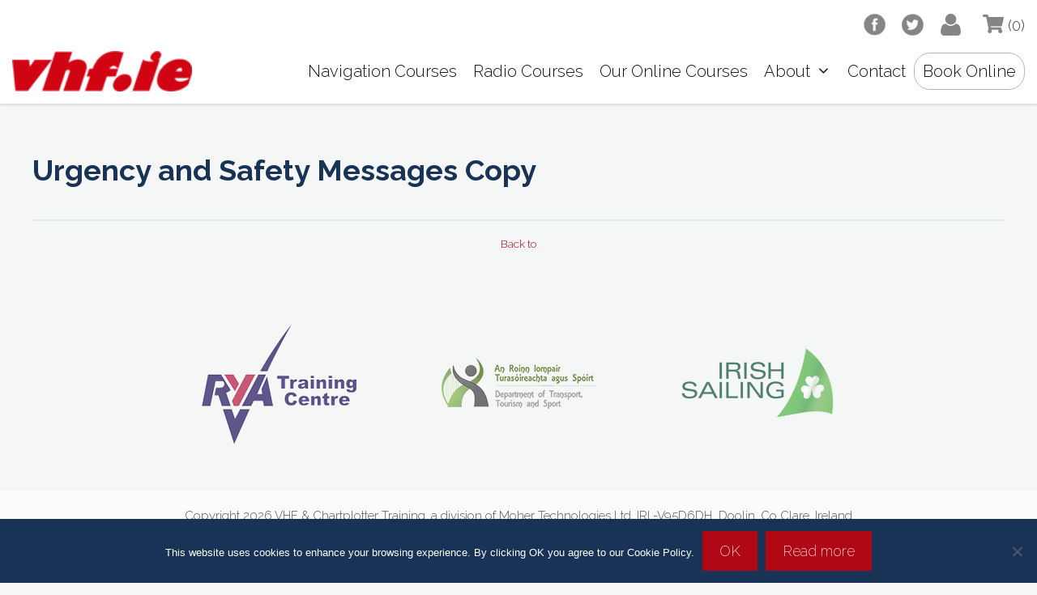

--- FILE ---
content_type: text/html; charset=UTF-8
request_url: https://www.vhf.ie/lessons/urgency-and-safety-messages-2/
body_size: 19426
content:
<!DOCTYPE html>
<html lang="en-GB">
<head>
	<meta charset="UTF-8">
	<link rel="profile" href="https://gmpg.org/xfn/11">
	<meta name='robots' content='index, follow, max-image-preview:large, max-snippet:-1, max-video-preview:-1' />
<meta name="viewport" content="width=device-width, initial-scale=1">
	<!-- This site is optimized with the Yoast SEO plugin v26.7 - https://yoast.com/wordpress/plugins/seo/ -->
	<title>Urgency and Safety Messages Copy - VHF</title>
	<link rel="canonical" href="https://www.vhf.ie/lessons/urgency-and-safety-messages-2/" />
	<meta property="og:locale" content="en_GB" />
	<meta property="og:type" content="article" />
	<meta property="og:title" content="Urgency and Safety Messages Copy - VHF" />
	<meta property="og:url" content="https://www.vhf.ie/lessons/urgency-and-safety-messages-2/" />
	<meta property="og:site_name" content="VHF" />
	<meta property="article:modified_time" content="2020-07-13T13:53:37+00:00" />
	<meta name="twitter:card" content="summary_large_image" />
	<script type="application/ld+json" class="yoast-schema-graph">{"@context":"https://schema.org","@graph":[{"@type":"WebPage","@id":"https://www.vhf.ie/lessons/urgency-and-safety-messages-2/","url":"https://www.vhf.ie/lessons/urgency-and-safety-messages-2/","name":"Urgency and Safety Messages Copy - VHF","isPartOf":{"@id":"https://www.vhf.ie/#website"},"datePublished":"2020-07-13T13:53:31+00:00","dateModified":"2020-07-13T13:53:37+00:00","breadcrumb":{"@id":"https://www.vhf.ie/lessons/urgency-and-safety-messages-2/#breadcrumb"},"inLanguage":"en-GB","potentialAction":[{"@type":"ReadAction","target":["https://www.vhf.ie/lessons/urgency-and-safety-messages-2/"]}]},{"@type":"BreadcrumbList","@id":"https://www.vhf.ie/lessons/urgency-and-safety-messages-2/#breadcrumb","itemListElement":[{"@type":"ListItem","position":1,"name":"Home","item":"https://www.vhf.ie/"},{"@type":"ListItem","position":2,"name":"Urgency and Safety Messages Copy"}]},{"@type":"WebSite","@id":"https://www.vhf.ie/#website","url":"https://www.vhf.ie/","name":"VHF","description":"Courses and Online Training","potentialAction":[{"@type":"SearchAction","target":{"@type":"EntryPoint","urlTemplate":"https://www.vhf.ie/?s={search_term_string}"},"query-input":{"@type":"PropertyValueSpecification","valueRequired":true,"valueName":"search_term_string"}}],"inLanguage":"en-GB"}]}</script>
	<!-- / Yoast SEO plugin. -->


<link rel='dns-prefetch' href='//cdn.jsdelivr.net' />
<link rel='dns-prefetch' href='//use.fontawesome.com' />
<link rel='preconnect' href='//www.google-analytics.com' />
<link href='https://fonts.gstatic.com' crossorigin rel='preconnect' />
<link href='https://fonts.googleapis.com' crossorigin rel='preconnect' />
<link rel="alternate" type="application/rss+xml" title="VHF &raquo; Feed" href="https://www.vhf.ie/feed/" />
<link rel="alternate" type="application/rss+xml" title="VHF &raquo; Comments Feed" href="https://www.vhf.ie/comments/feed/" />
<link rel="alternate" type="text/calendar" title="VHF &raquo; iCal Feed" href="https://www.vhf.ie/events/?ical=1" />
<link rel="alternate" title="oEmbed (JSON)" type="application/json+oembed" href="https://www.vhf.ie/wp-json/oembed/1.0/embed?url=https%3A%2F%2Fwww.vhf.ie%2Flessons%2Furgency-and-safety-messages-2%2F" />
<link rel="alternate" title="oEmbed (XML)" type="text/xml+oembed" href="https://www.vhf.ie/wp-json/oembed/1.0/embed?url=https%3A%2F%2Fwww.vhf.ie%2Flessons%2Furgency-and-safety-messages-2%2F&#038;format=xml" />
<style id='wp-img-auto-sizes-contain-inline-css'>
img:is([sizes=auto i],[sizes^="auto," i]){contain-intrinsic-size:3000px 1500px}
/*# sourceURL=wp-img-auto-sizes-contain-inline-css */
</style>

<link rel='stylesheet' id='generate-fonts-css' href='//fonts.googleapis.com/css?family=Raleway:100,100italic,200,200italic,300,300italic,italic,500italic,600,600italic,700,700italic,800,800italic,900,900italic' media='all' />
<link rel='stylesheet' id='tribe-events-pro-mini-calendar-block-styles-css' href='https://www.vhf.ie/wp-content/plugins/events-calendar-pro/build/css/tribe-events-pro-mini-calendar-block.css?ver=7.7.12' media='all' />
<style id='wp-emoji-styles-inline-css'>

	img.wp-smiley, img.emoji {
		display: inline !important;
		border: none !important;
		box-shadow: none !important;
		height: 1em !important;
		width: 1em !important;
		margin: 0 0.07em !important;
		vertical-align: -0.1em !important;
		background: none !important;
		padding: 0 !important;
	}
/*# sourceURL=wp-emoji-styles-inline-css */
</style>
<link rel='stylesheet' id='wp-block-library-css' href='https://www.vhf.ie/wp-includes/css/dist/block-library/style.min.css?ver=6.9' media='all' />
<link rel='stylesheet' id='wc-blocks-style-css' href='https://www.vhf.ie/wp-content/plugins/woocommerce/assets/client/blocks/wc-blocks.css?ver=wc-10.4.3' media='all' />
<style id='global-styles-inline-css'>
:root{--wp--preset--aspect-ratio--square: 1;--wp--preset--aspect-ratio--4-3: 4/3;--wp--preset--aspect-ratio--3-4: 3/4;--wp--preset--aspect-ratio--3-2: 3/2;--wp--preset--aspect-ratio--2-3: 2/3;--wp--preset--aspect-ratio--16-9: 16/9;--wp--preset--aspect-ratio--9-16: 9/16;--wp--preset--color--black: #000000;--wp--preset--color--cyan-bluish-gray: #abb8c3;--wp--preset--color--white: #ffffff;--wp--preset--color--pale-pink: #f78da7;--wp--preset--color--vivid-red: #cf2e2e;--wp--preset--color--luminous-vivid-orange: #ff6900;--wp--preset--color--luminous-vivid-amber: #fcb900;--wp--preset--color--light-green-cyan: #7bdcb5;--wp--preset--color--vivid-green-cyan: #00d084;--wp--preset--color--pale-cyan-blue: #8ed1fc;--wp--preset--color--vivid-cyan-blue: #0693e3;--wp--preset--color--vivid-purple: #9b51e0;--wp--preset--color--contrast: var(--contrast);--wp--preset--color--contrast-2: var(--contrast-2);--wp--preset--color--contrast-3: var(--contrast-3);--wp--preset--color--base: var(--base);--wp--preset--color--base-2: var(--base-2);--wp--preset--color--base-3: var(--base-3);--wp--preset--color--accent: var(--accent);--wp--preset--gradient--vivid-cyan-blue-to-vivid-purple: linear-gradient(135deg,rgb(6,147,227) 0%,rgb(155,81,224) 100%);--wp--preset--gradient--light-green-cyan-to-vivid-green-cyan: linear-gradient(135deg,rgb(122,220,180) 0%,rgb(0,208,130) 100%);--wp--preset--gradient--luminous-vivid-amber-to-luminous-vivid-orange: linear-gradient(135deg,rgb(252,185,0) 0%,rgb(255,105,0) 100%);--wp--preset--gradient--luminous-vivid-orange-to-vivid-red: linear-gradient(135deg,rgb(255,105,0) 0%,rgb(207,46,46) 100%);--wp--preset--gradient--very-light-gray-to-cyan-bluish-gray: linear-gradient(135deg,rgb(238,238,238) 0%,rgb(169,184,195) 100%);--wp--preset--gradient--cool-to-warm-spectrum: linear-gradient(135deg,rgb(74,234,220) 0%,rgb(151,120,209) 20%,rgb(207,42,186) 40%,rgb(238,44,130) 60%,rgb(251,105,98) 80%,rgb(254,248,76) 100%);--wp--preset--gradient--blush-light-purple: linear-gradient(135deg,rgb(255,206,236) 0%,rgb(152,150,240) 100%);--wp--preset--gradient--blush-bordeaux: linear-gradient(135deg,rgb(254,205,165) 0%,rgb(254,45,45) 50%,rgb(107,0,62) 100%);--wp--preset--gradient--luminous-dusk: linear-gradient(135deg,rgb(255,203,112) 0%,rgb(199,81,192) 50%,rgb(65,88,208) 100%);--wp--preset--gradient--pale-ocean: linear-gradient(135deg,rgb(255,245,203) 0%,rgb(182,227,212) 50%,rgb(51,167,181) 100%);--wp--preset--gradient--electric-grass: linear-gradient(135deg,rgb(202,248,128) 0%,rgb(113,206,126) 100%);--wp--preset--gradient--midnight: linear-gradient(135deg,rgb(2,3,129) 0%,rgb(40,116,252) 100%);--wp--preset--font-size--small: 13px;--wp--preset--font-size--medium: 20px;--wp--preset--font-size--large: 36px;--wp--preset--font-size--x-large: 42px;--wp--preset--spacing--20: 0.44rem;--wp--preset--spacing--30: 0.67rem;--wp--preset--spacing--40: 1rem;--wp--preset--spacing--50: 1.5rem;--wp--preset--spacing--60: 2.25rem;--wp--preset--spacing--70: 3.38rem;--wp--preset--spacing--80: 5.06rem;--wp--preset--shadow--natural: 6px 6px 9px rgba(0, 0, 0, 0.2);--wp--preset--shadow--deep: 12px 12px 50px rgba(0, 0, 0, 0.4);--wp--preset--shadow--sharp: 6px 6px 0px rgba(0, 0, 0, 0.2);--wp--preset--shadow--outlined: 6px 6px 0px -3px rgb(255, 255, 255), 6px 6px rgb(0, 0, 0);--wp--preset--shadow--crisp: 6px 6px 0px rgb(0, 0, 0);}:where(.is-layout-flex){gap: 0.5em;}:where(.is-layout-grid){gap: 0.5em;}body .is-layout-flex{display: flex;}.is-layout-flex{flex-wrap: wrap;align-items: center;}.is-layout-flex > :is(*, div){margin: 0;}body .is-layout-grid{display: grid;}.is-layout-grid > :is(*, div){margin: 0;}:where(.wp-block-columns.is-layout-flex){gap: 2em;}:where(.wp-block-columns.is-layout-grid){gap: 2em;}:where(.wp-block-post-template.is-layout-flex){gap: 1.25em;}:where(.wp-block-post-template.is-layout-grid){gap: 1.25em;}.has-black-color{color: var(--wp--preset--color--black) !important;}.has-cyan-bluish-gray-color{color: var(--wp--preset--color--cyan-bluish-gray) !important;}.has-white-color{color: var(--wp--preset--color--white) !important;}.has-pale-pink-color{color: var(--wp--preset--color--pale-pink) !important;}.has-vivid-red-color{color: var(--wp--preset--color--vivid-red) !important;}.has-luminous-vivid-orange-color{color: var(--wp--preset--color--luminous-vivid-orange) !important;}.has-luminous-vivid-amber-color{color: var(--wp--preset--color--luminous-vivid-amber) !important;}.has-light-green-cyan-color{color: var(--wp--preset--color--light-green-cyan) !important;}.has-vivid-green-cyan-color{color: var(--wp--preset--color--vivid-green-cyan) !important;}.has-pale-cyan-blue-color{color: var(--wp--preset--color--pale-cyan-blue) !important;}.has-vivid-cyan-blue-color{color: var(--wp--preset--color--vivid-cyan-blue) !important;}.has-vivid-purple-color{color: var(--wp--preset--color--vivid-purple) !important;}.has-black-background-color{background-color: var(--wp--preset--color--black) !important;}.has-cyan-bluish-gray-background-color{background-color: var(--wp--preset--color--cyan-bluish-gray) !important;}.has-white-background-color{background-color: var(--wp--preset--color--white) !important;}.has-pale-pink-background-color{background-color: var(--wp--preset--color--pale-pink) !important;}.has-vivid-red-background-color{background-color: var(--wp--preset--color--vivid-red) !important;}.has-luminous-vivid-orange-background-color{background-color: var(--wp--preset--color--luminous-vivid-orange) !important;}.has-luminous-vivid-amber-background-color{background-color: var(--wp--preset--color--luminous-vivid-amber) !important;}.has-light-green-cyan-background-color{background-color: var(--wp--preset--color--light-green-cyan) !important;}.has-vivid-green-cyan-background-color{background-color: var(--wp--preset--color--vivid-green-cyan) !important;}.has-pale-cyan-blue-background-color{background-color: var(--wp--preset--color--pale-cyan-blue) !important;}.has-vivid-cyan-blue-background-color{background-color: var(--wp--preset--color--vivid-cyan-blue) !important;}.has-vivid-purple-background-color{background-color: var(--wp--preset--color--vivid-purple) !important;}.has-black-border-color{border-color: var(--wp--preset--color--black) !important;}.has-cyan-bluish-gray-border-color{border-color: var(--wp--preset--color--cyan-bluish-gray) !important;}.has-white-border-color{border-color: var(--wp--preset--color--white) !important;}.has-pale-pink-border-color{border-color: var(--wp--preset--color--pale-pink) !important;}.has-vivid-red-border-color{border-color: var(--wp--preset--color--vivid-red) !important;}.has-luminous-vivid-orange-border-color{border-color: var(--wp--preset--color--luminous-vivid-orange) !important;}.has-luminous-vivid-amber-border-color{border-color: var(--wp--preset--color--luminous-vivid-amber) !important;}.has-light-green-cyan-border-color{border-color: var(--wp--preset--color--light-green-cyan) !important;}.has-vivid-green-cyan-border-color{border-color: var(--wp--preset--color--vivid-green-cyan) !important;}.has-pale-cyan-blue-border-color{border-color: var(--wp--preset--color--pale-cyan-blue) !important;}.has-vivid-cyan-blue-border-color{border-color: var(--wp--preset--color--vivid-cyan-blue) !important;}.has-vivid-purple-border-color{border-color: var(--wp--preset--color--vivid-purple) !important;}.has-vivid-cyan-blue-to-vivid-purple-gradient-background{background: var(--wp--preset--gradient--vivid-cyan-blue-to-vivid-purple) !important;}.has-light-green-cyan-to-vivid-green-cyan-gradient-background{background: var(--wp--preset--gradient--light-green-cyan-to-vivid-green-cyan) !important;}.has-luminous-vivid-amber-to-luminous-vivid-orange-gradient-background{background: var(--wp--preset--gradient--luminous-vivid-amber-to-luminous-vivid-orange) !important;}.has-luminous-vivid-orange-to-vivid-red-gradient-background{background: var(--wp--preset--gradient--luminous-vivid-orange-to-vivid-red) !important;}.has-very-light-gray-to-cyan-bluish-gray-gradient-background{background: var(--wp--preset--gradient--very-light-gray-to-cyan-bluish-gray) !important;}.has-cool-to-warm-spectrum-gradient-background{background: var(--wp--preset--gradient--cool-to-warm-spectrum) !important;}.has-blush-light-purple-gradient-background{background: var(--wp--preset--gradient--blush-light-purple) !important;}.has-blush-bordeaux-gradient-background{background: var(--wp--preset--gradient--blush-bordeaux) !important;}.has-luminous-dusk-gradient-background{background: var(--wp--preset--gradient--luminous-dusk) !important;}.has-pale-ocean-gradient-background{background: var(--wp--preset--gradient--pale-ocean) !important;}.has-electric-grass-gradient-background{background: var(--wp--preset--gradient--electric-grass) !important;}.has-midnight-gradient-background{background: var(--wp--preset--gradient--midnight) !important;}.has-small-font-size{font-size: var(--wp--preset--font-size--small) !important;}.has-medium-font-size{font-size: var(--wp--preset--font-size--medium) !important;}.has-large-font-size{font-size: var(--wp--preset--font-size--large) !important;}.has-x-large-font-size{font-size: var(--wp--preset--font-size--x-large) !important;}
/*# sourceURL=global-styles-inline-css */
</style>

<style id='classic-theme-styles-inline-css'>
/*! This file is auto-generated */
.wp-block-button__link{color:#fff;background-color:#32373c;border-radius:9999px;box-shadow:none;text-decoration:none;padding:calc(.667em + 2px) calc(1.333em + 2px);font-size:1.125em}.wp-block-file__button{background:#32373c;color:#fff;text-decoration:none}
/*# sourceURL=/wp-includes/css/classic-themes.min.css */
</style>
<link rel='stylesheet' id='cookie-notice-front-css' href='https://www.vhf.ie/wp-content/plugins/cookie-notice/css/front.min.css?ver=2.5.11' media='all' />
<link rel='stylesheet' id='menu-image-css' href='https://www.vhf.ie/wp-content/plugins/menu-image/includes/css/menu-image.css?ver=3.13' media='all' />
<link rel='stylesheet' id='dashicons-css' href='https://www.vhf.ie/wp-includes/css/dashicons.min.css?ver=6.9' media='all' />
<link rel='stylesheet' id='rs-plugin-settings-css' href='https://www.vhf.ie/wp-content/plugins/revslider/public/assets/css/settings.css?ver=5.4.7.3' media='all' />
<style id='rs-plugin-settings-inline-css'>
#rs-demo-id {}
/*# sourceURL=rs-plugin-settings-inline-css */
</style>
<link rel='stylesheet' id='learndash_quiz_front_css-css' href='//www.vhf.ie/wp-content/plugins/sfwd-lms/themes/legacy/templates/learndash_quiz_front.min.css?ver=4.3.1.2' media='all' />
<link rel='stylesheet' id='jquery-dropdown-css-css' href='//www.vhf.ie/wp-content/plugins/sfwd-lms/assets/css/jquery.dropdown.min.css?ver=4.3.1.2' media='all' />
<link rel='stylesheet' id='learndash_lesson_video-css' href='//www.vhf.ie/wp-content/plugins/sfwd-lms/themes/legacy/templates/learndash_lesson_video.min.css?ver=4.3.1.2' media='all' />
<link rel='stylesheet' id='woocommerce-layout-css' href='https://www.vhf.ie/wp-content/plugins/woocommerce/assets/css/woocommerce-layout.css?ver=10.4.3' media='all' />
<link rel='stylesheet' id='woocommerce-smallscreen-css' href='https://www.vhf.ie/wp-content/plugins/woocommerce/assets/css/woocommerce-smallscreen.css?ver=10.4.3' media='only screen and (max-width: 768px)' />
<link rel='stylesheet' id='woocommerce-general-css' href='https://www.vhf.ie/wp-content/plugins/woocommerce/assets/css/woocommerce.css?ver=10.4.3' media='all' />
<style id='woocommerce-inline-inline-css'>
.woocommerce form .form-row .required { visibility: visible; }
/*# sourceURL=woocommerce-inline-inline-css */
</style>
<link rel='stylesheet' id='if-menu-site-css-css' href='https://www.vhf.ie/wp-content/plugins/if-menu/assets/if-menu-site.css?ver=6.9' media='all' />
<link rel='stylesheet' id='ld-content-cloner-css' href='https://www.vhf.ie/wp-content/plugins/ld-content-cloner/public/css/ld-content-cloner-public.css?ver=1.0.0' media='all' />
<link rel='stylesheet' id='generate-style-grid-css' href='https://www.vhf.ie/wp-content/themes/generatepress/assets/css/unsemantic-grid.min.css?ver=3.6.1' media='all' />
<link rel='stylesheet' id='generate-style-css' href='https://www.vhf.ie/wp-content/themes/generatepress/assets/css/style.min.css?ver=3.6.1' media='all' />
<style id='generate-style-inline-css'>
body{background-color:#f5f7f6;color:#0e1e34;}a{color:#af0814;}a:visited{color:#af0814;}a:hover, a:focus, a:active{color:#d71220;}body .grid-container{max-width:1200px;}.wp-block-group__inner-container{max-width:1200px;margin-left:auto;margin-right:auto;}:root{--contrast:#222222;--contrast-2:#575760;--contrast-3:#b2b2be;--base:#f0f0f0;--base-2:#f7f8f9;--base-3:#ffffff;--accent:#1e73be;}:root .has-contrast-color{color:var(--contrast);}:root .has-contrast-background-color{background-color:var(--contrast);}:root .has-contrast-2-color{color:var(--contrast-2);}:root .has-contrast-2-background-color{background-color:var(--contrast-2);}:root .has-contrast-3-color{color:var(--contrast-3);}:root .has-contrast-3-background-color{background-color:var(--contrast-3);}:root .has-base-color{color:var(--base);}:root .has-base-background-color{background-color:var(--base);}:root .has-base-2-color{color:var(--base-2);}:root .has-base-2-background-color{background-color:var(--base-2);}:root .has-base-3-color{color:var(--base-3);}:root .has-base-3-background-color{background-color:var(--base-3);}:root .has-accent-color{color:var(--accent);}:root .has-accent-background-color{background-color:var(--accent);}body, button, input, select, textarea{font-family:"Raleway", sans-serif;font-size:18px;}body{line-height:1.5;}.entry-content > [class*="wp-block-"]:not(:last-child):not(.wp-block-heading){margin-bottom:1.5em;}.main-title{font-size:45px;}.main-navigation a, .menu-toggle{font-family:"Raleway", sans-serif;font-weight:500;font-size:20px;}.main-navigation .main-nav ul ul li a{font-size:17px;}.sidebar .widget, .footer-widgets .widget{font-size:17px;}h1{font-weight:bold;font-size:36px;line-height:1.4em;}h2{font-weight:bold;font-size:36px;line-height:1.33em;}h3{font-size:30px;line-height:1.3em;}h4{line-height:1.3em;}h5{font-size:inherit;}.site-info{font-weight:300;}@media (max-width:768px){.main-title{font-size:30px;}h1{font-size:24px;}h2{font-size:24px;}}.top-bar{background-color:#636363;color:#ffffff;}.top-bar a{color:#ffffff;}.top-bar a:hover{color:#303030;}.site-header{background-color:#ffffff;color:#3a3a3a;}.site-header a{color:#3a3a3a;}.main-title a,.main-title a:hover{color:#222222;}.site-description{color:#757575;}.mobile-menu-control-wrapper .menu-toggle,.mobile-menu-control-wrapper .menu-toggle:hover,.mobile-menu-control-wrapper .menu-toggle:focus,.has-inline-mobile-toggle #site-navigation.toggled{background-color:rgba(0, 0, 0, 0.02);}.main-navigation,.main-navigation ul ul{background-color:#ffffff;}.main-navigation .main-nav ul li a, .main-navigation .menu-toggle, .main-navigation .menu-bar-items{color:#131313;}.main-navigation .main-nav ul li:not([class*="current-menu-"]):hover > a, .main-navigation .main-nav ul li:not([class*="current-menu-"]):focus > a, .main-navigation .main-nav ul li.sfHover:not([class*="current-menu-"]) > a, .main-navigation .menu-bar-item:hover > a, .main-navigation .menu-bar-item.sfHover > a{color:#d71220;background-color:#ffffff;}button.menu-toggle:hover,button.menu-toggle:focus,.main-navigation .mobile-bar-items a,.main-navigation .mobile-bar-items a:hover,.main-navigation .mobile-bar-items a:focus{color:#131313;}.main-navigation .main-nav ul li[class*="current-menu-"] > a{color:#af0814;background-color:#ffffff;}.navigation-search input[type="search"],.navigation-search input[type="search"]:active, .navigation-search input[type="search"]:focus, .main-navigation .main-nav ul li.search-item.active > a, .main-navigation .menu-bar-items .search-item.active > a{color:#d71220;background-color:#ffffff;}.main-navigation ul ul{background-color:#eaeeee;}.main-navigation .main-nav ul ul li a{color:#131313;}.main-navigation .main-nav ul ul li:not([class*="current-menu-"]):hover > a,.main-navigation .main-nav ul ul li:not([class*="current-menu-"]):focus > a, .main-navigation .main-nav ul ul li.sfHover:not([class*="current-menu-"]) > a{color:#d71220;background-color:#eaeeee;}.main-navigation .main-nav ul ul li[class*="current-menu-"] > a{color:#af0814;background-color:#eaeeee;}.separate-containers .inside-article, .separate-containers .comments-area, .separate-containers .page-header, .one-container .container, .separate-containers .paging-navigation, .inside-page-header{color:#0e1e34;background-color:#ffffff;}.inside-article a,.paging-navigation a,.comments-area a,.page-header a{color:#af0814;}.inside-article a:hover,.paging-navigation a:hover,.comments-area a:hover,.page-header a:hover{color:#d71220;}.entry-header h1,.page-header h1{color:#193356;}.entry-title a{color:#193356;}.entry-title a:hover{color:#193356;}.entry-meta{color:#595959;}.entry-meta a{color:#595959;}.entry-meta a:hover{color:#1e73be;}h1{color:#193356;}h2{color:#193356;}h3{color:#193356;}h4{color:#193356;}h5{color:#193356;}.sidebar .widget{background-color:#ffffff;}.sidebar .widget .widget-title{color:#000000;}.footer-widgets{background-color:#ffffff;}.footer-widgets .widget-title{color:#000000;}.site-info{color:#525252;background-color:#fbfcfc;}.site-info a{color:#525252;}.site-info a:hover{color:#d10413;}.footer-bar .widget_nav_menu .current-menu-item a{color:#d10413;}input[type="text"],input[type="email"],input[type="url"],input[type="password"],input[type="search"],input[type="tel"],input[type="number"],textarea,select{color:#666666;background-color:#fafafa;border-color:#cccccc;}input[type="text"]:focus,input[type="email"]:focus,input[type="url"]:focus,input[type="password"]:focus,input[type="search"]:focus,input[type="tel"]:focus,input[type="number"]:focus,textarea:focus,select:focus{color:#666666;background-color:#ffffff;border-color:#bfbfbf;}button,html input[type="button"],input[type="reset"],input[type="submit"],a.button,a.wp-block-button__link:not(.has-background){color:#ffffff;background-color:#af0814;}button:hover,html input[type="button"]:hover,input[type="reset"]:hover,input[type="submit"]:hover,a.button:hover,button:focus,html input[type="button"]:focus,input[type="reset"]:focus,input[type="submit"]:focus,a.button:focus,a.wp-block-button__link:not(.has-background):active,a.wp-block-button__link:not(.has-background):focus,a.wp-block-button__link:not(.has-background):hover{color:#ffffff;background-color:#d71220;}a.generate-back-to-top{background-color:#af0814;color:#ffffff;}a.generate-back-to-top:hover,a.generate-back-to-top:focus{background-color:#d10413;color:#ffffff;}:root{--gp-search-modal-bg-color:var(--base-3);--gp-search-modal-text-color:var(--contrast);--gp-search-modal-overlay-bg-color:rgba(0,0,0,0.2);}@media (max-width: 768px){.main-navigation .menu-bar-item:hover > a, .main-navigation .menu-bar-item.sfHover > a{background:none;color:#131313;}}.inside-top-bar{padding:10px;}.inside-header{padding:0px;}.separate-containers .inside-article, .separate-containers .comments-area, .separate-containers .page-header, .separate-containers .paging-navigation, .one-container .site-content, .inside-page-header{padding:60px 90px 60px 90px;}.site-main .wp-block-group__inner-container{padding:60px 90px 60px 90px;}.entry-content .alignwide, body:not(.no-sidebar) .entry-content .alignfull{margin-left:-90px;width:calc(100% + 180px);max-width:calc(100% + 180px);}.one-container.right-sidebar .site-main,.one-container.both-right .site-main{margin-right:90px;}.one-container.left-sidebar .site-main,.one-container.both-left .site-main{margin-left:90px;}.one-container.both-sidebars .site-main{margin:0px 90px 0px 90px;}.main-navigation .main-nav ul li a,.menu-toggle,.main-navigation .mobile-bar-items a{padding-left:10px;padding-right:10px;line-height:44px;}.main-navigation .main-nav ul ul li a{padding:10px;}.navigation-search input[type="search"]{height:44px;}.rtl .menu-item-has-children .dropdown-menu-toggle{padding-left:10px;}.menu-item-has-children .dropdown-menu-toggle{padding-right:10px;}.rtl .main-navigation .main-nav ul li.menu-item-has-children > a{padding-right:10px;}.site-info{padding:20px;}@media (max-width:768px){.separate-containers .inside-article, .separate-containers .comments-area, .separate-containers .page-header, .separate-containers .paging-navigation, .one-container .site-content, .inside-page-header{padding:30px;}.site-main .wp-block-group__inner-container{padding:30px;}.site-info{padding-right:10px;padding-left:10px;}.entry-content .alignwide, body:not(.no-sidebar) .entry-content .alignfull{margin-left:-30px;width:calc(100% + 60px);max-width:calc(100% + 60px);}}.one-container .sidebar .widget{padding:0px;}/* End cached CSS */@media (max-width: 768px){.main-navigation .menu-toggle,.main-navigation .mobile-bar-items,.sidebar-nav-mobile:not(#sticky-placeholder){display:block;}.main-navigation ul,.gen-sidebar-nav{display:none;}[class*="nav-float-"] .site-header .inside-header > *{float:none;clear:both;}}
.main-navigation .navigation-logo img {height:44px;}@media (max-width: 1210px) {.main-navigation .navigation-logo.site-logo {margin-left:0;}body.sticky-menu-logo.nav-float-left .main-navigation .site-logo.navigation-logo {margin-right:0;}}.main-navigation .main-nav ul li a,.menu-toggle,.main-navigation .mobile-bar-items a{transition: line-height 300ms ease}.main-navigation.toggled .main-nav > ul{background-color: #ffffff}
@media (max-width: 768px){.main-navigation .main-nav ul li a,.main-navigation .menu-toggle,.main-navigation .mobile-bar-items a,.main-navigation .menu-bar-item > a{line-height:70px;}.main-navigation .site-logo.navigation-logo img, .mobile-header-navigation .site-logo.mobile-header-logo img, .navigation-search input[type="search"]{height:70px;}}@media (max-width: 1024px),(min-width:1025px){.main-navigation.sticky-navigation-transition .main-nav > ul > li > a,.sticky-navigation-transition .menu-toggle,.main-navigation.sticky-navigation-transition .mobile-bar-items a, .sticky-navigation-transition .navigation-branding .main-title{line-height:64px;}.main-navigation.sticky-navigation-transition .site-logo img, .main-navigation.sticky-navigation-transition .navigation-search input[type="search"], .main-navigation.sticky-navigation-transition .navigation-branding img{height:64px;}}.main-navigation.slideout-navigation .main-nav > ul > li > a{line-height:45px;}
/*# sourceURL=generate-style-inline-css */
</style>
<link rel='stylesheet' id='generate-mobile-style-css' href='https://www.vhf.ie/wp-content/themes/generatepress/assets/css/mobile.min.css?ver=3.6.1' media='all' />
<link rel='stylesheet' id='generate-font-icons-css' href='https://www.vhf.ie/wp-content/themes/generatepress/assets/css/components/font-icons.min.css?ver=3.6.1' media='all' />
<link rel='stylesheet' id='generate-child-css' href='https://www.vhf.ie/wp-content/themes/GeneratePress_child_theme/style.css?ver=1593930586' media='all' />
<link rel='stylesheet' id='learndash-front-css' href='//www.vhf.ie/wp-content/plugins/sfwd-lms/themes/ld30/assets/css/learndash.min.css?ver=4.3.1.2' media='all' />
<link rel='stylesheet' id='lgc-unsemantic-grid-responsive-tablet-css' href='https://www.vhf.ie/wp-content/plugins/lightweight-grid-columns/css/unsemantic-grid-responsive-tablet.css?ver=1.0' media='all' />
<link rel='stylesheet' id='generate-secondary-nav-css' href='https://www.vhf.ie/wp-content/plugins/gp-premium/secondary-nav/functions/css/style.min.css?ver=2.1.2' media='all' />
<style id='generate-secondary-nav-inline-css'>
.secondary-navigation{background-color:#636363;}.secondary-navigation .main-nav ul li a,.secondary-navigation .menu-toggle,.secondary-menu-bar-items .menu-bar-item > a{color:#ffffff;}.secondary-navigation .secondary-menu-bar-items{color:#ffffff;}button.secondary-menu-toggle:hover,button.secondary-menu-toggle:focus{color:#ffffff;}.widget-area .secondary-navigation{margin-bottom:20px;}.secondary-navigation ul ul{background-color:#303030;top:auto;}.secondary-navigation .main-nav ul ul li a{color:#ffffff;}.secondary-navigation .main-nav ul li:not([class*="current-menu-"]):hover > a, .secondary-navigation .main-nav ul li:not([class*="current-menu-"]):focus > a, .secondary-navigation .main-nav ul li.sfHover:not([class*="current-menu-"]) > a, .secondary-menu-bar-items .menu-bar-item:hover > a{color:#ffffff;background-color:#303030;}.secondary-navigation .main-nav ul ul li:not([class*="current-menu-"]):hover > a,.secondary-navigation .main-nav ul ul li:not([class*="current-menu-"]):focus > a,.secondary-navigation .main-nav ul ul li.sfHover:not([class*="current-menu-"]) > a{color:#ffffff;background-color:#474747;}.secondary-navigation .main-nav ul li[class*="current-menu-"] > a{color:#222222;background-color:#ffffff;}.secondary-navigation .main-nav ul ul li[class*="current-menu-"] > a{color:#ffffff;background-color:#474747;}@media (max-width: 768px) {.secondary-menu-bar-items .menu-bar-item:hover > a{background: none;color: #ffffff;}}
/*# sourceURL=generate-secondary-nav-inline-css */
</style>
<link rel='stylesheet' id='generate-secondary-nav-mobile-css' href='https://www.vhf.ie/wp-content/plugins/gp-premium/secondary-nav/functions/css/style-mobile.min.css?ver=2.1.2' media='all' />
<link rel='stylesheet' id='generate-sticky-css' href='https://www.vhf.ie/wp-content/plugins/gp-premium/menu-plus/functions/css/sticky.min.css?ver=2.1.2' media='all' />
<link rel='stylesheet' id='generate-offside-css' href='https://www.vhf.ie/wp-content/plugins/gp-premium/menu-plus/functions/css/offside.min.css?ver=2.1.2' media='all' />
<style id='generate-offside-inline-css'>
.slideout-navigation.main-navigation{background-color:#ffffff;}.slideout-navigation.main-navigation .main-nav ul li a{color:#313438;font-weight:normal;text-transform:none;}.slideout-navigation.main-navigation ul ul{background-color:#ffffff;}.slideout-navigation.main-navigation .main-nav ul ul li a{color:#313438;}.slideout-navigation.main-navigation.do-overlay .main-nav ul ul li a{font-size:1em;}.slideout-navigation.main-navigation .main-nav ul li:not([class*="current-menu-"]):hover > a, .slideout-navigation.main-navigation .main-nav ul li:not([class*="current-menu-"]):focus > a, .slideout-navigation.main-navigation .main-nav ul li.sfHover:not([class*="current-menu-"]) > a{color:#d71220;background-color:#ffffff;}.slideout-navigation.main-navigation .main-nav ul ul li:not([class*="current-menu-"]):hover > a, .slideout-navigation.main-navigation .main-nav ul ul li:not([class*="current-menu-"]):focus > a, .slideout-navigation.main-navigation .main-nav ul ul li.sfHover:not([class*="current-menu-"]) > a{color:#d71220;background-color:#ffffff;}.slideout-navigation.main-navigation .main-nav ul li[class*="current-menu-"] > a{color:#af0814;background-color:#ffffff;}.slideout-navigation.main-navigation .main-nav ul ul li[class*="current-menu-"] > a{color:#af0814;background-color:#ffffff;}.slideout-navigation, .slideout-navigation a{color:#313438;}.slideout-navigation button.slideout-exit{color:#313438;padding-left:10px;padding-right:10px;}.slideout-navigation .dropdown-menu-toggle:before{content:"\f107";}.slideout-navigation .sfHover > a .dropdown-menu-toggle:before{content:"\f106";}@media (max-width: 768px){.menu-bar-item.slideout-toggle{display:none;}}
/*# sourceURL=generate-offside-inline-css */
</style>
<link rel='stylesheet' id='gp-premium-icons-css' href='https://www.vhf.ie/wp-content/plugins/gp-premium/general/icons/icons.min.css?ver=2.1.2' media='all' />
<link rel='stylesheet' id='generate-menu-logo-css' href='https://www.vhf.ie/wp-content/plugins/gp-premium/menu-plus/functions/css/menu-logo.min.css?ver=2.1.2' media='all' />
<style id='generate-menu-logo-inline-css'>
@media (max-width: 768px){.sticky-menu-logo .navigation-stick:not(.mobile-header-navigation) .menu-toggle,.menu-logo .main-navigation:not(.mobile-header-navigation) .menu-toggle{display:inline-block;clear:none;width:auto;float:right;}.sticky-menu-logo .navigation-stick:not(.mobile-header-navigation) .mobile-bar-items,.menu-logo .main-navigation:not(.mobile-header-navigation) .mobile-bar-items{position:relative;float:right;}.regular-menu-logo .main-navigation:not(.navigation-stick):not(.mobile-header-navigation) .menu-toggle{display:inline-block;clear:none;width:auto;float:right;}.regular-menu-logo .main-navigation:not(.navigation-stick):not(.mobile-header-navigation) .mobile-bar-items{position:relative;float:right;}body[class*="nav-float-"].menu-logo-enabled:not(.sticky-menu-logo) .main-navigation .main-nav{display:block;}.sticky-menu-logo.nav-float-left .navigation-stick:not(.mobile-header-navigation) .menu-toggle,.menu-logo.nav-float-left .main-navigation:not(.mobile-header-navigation) .menu-toggle,.regular-menu-logo.nav-float-left .main-navigation:not(.navigation-stick):not(.mobile-header-navigation) .menu-toggle{float:left;}}
/*# sourceURL=generate-menu-logo-inline-css */
</style>
<link rel='stylesheet' id='generate-woocommerce-css' href='https://www.vhf.ie/wp-content/plugins/gp-premium/woocommerce/functions/css/woocommerce.min.css?ver=2.1.2' media='all' />
<style id='generate-woocommerce-inline-css'>
.woocommerce ul.products li.product .woocommerce-LoopProduct-link h2, .woocommerce ul.products li.product .woocommerce-loop-category__title{font-weight:normal;text-transform:none;font-size:20px;}.woocommerce .up-sells ul.products li.product .woocommerce-LoopProduct-link h2, .woocommerce .cross-sells ul.products li.product .woocommerce-LoopProduct-link h2, .woocommerce .related ul.products li.product .woocommerce-LoopProduct-link h2{font-size:20px;}.woocommerce #respond input#submit, .woocommerce a.button, .woocommerce button.button, .woocommerce input.button{color:#ffffff;background-color:#af0814;font-weight:normal;text-transform:none;}.woocommerce #respond input#submit:hover, .woocommerce a.button:hover, .woocommerce button.button:hover, .woocommerce input.button:hover{color:#ffffff;background-color:#d71220;}.woocommerce #respond input#submit.alt, .woocommerce a.button.alt, .woocommerce button.button.alt, .woocommerce input.button.alt, .woocommerce #respond input#submit.alt.disabled, .woocommerce #respond input#submit.alt.disabled:hover, .woocommerce #respond input#submit.alt:disabled, .woocommerce #respond input#submit.alt:disabled:hover, .woocommerce #respond input#submit.alt:disabled[disabled], .woocommerce #respond input#submit.alt:disabled[disabled]:hover, .woocommerce a.button.alt.disabled, .woocommerce a.button.alt.disabled:hover, .woocommerce a.button.alt:disabled, .woocommerce a.button.alt:disabled:hover, .woocommerce a.button.alt:disabled[disabled], .woocommerce a.button.alt:disabled[disabled]:hover, .woocommerce button.button.alt.disabled, .woocommerce button.button.alt.disabled:hover, .woocommerce button.button.alt:disabled, .woocommerce button.button.alt:disabled:hover, .woocommerce button.button.alt:disabled[disabled], .woocommerce button.button.alt:disabled[disabled]:hover, .woocommerce input.button.alt.disabled, .woocommerce input.button.alt.disabled:hover, .woocommerce input.button.alt:disabled, .woocommerce input.button.alt:disabled:hover, .woocommerce input.button.alt:disabled[disabled], .woocommerce input.button.alt:disabled[disabled]:hover{color:#ffffff;background-color:#af0814;}.woocommerce #respond input#submit.alt:hover, .woocommerce a.button.alt:hover, .woocommerce button.button.alt:hover, .woocommerce input.button.alt:hover{color:#ffffff;background-color:#d71220;}.woocommerce .star-rating span:before, .woocommerce p.stars:hover a::before{color:#ffa200;}.woocommerce span.onsale{background-color:#222222;color:#ffffff;}.woocommerce ul.products li.product .price, .woocommerce div.product p.price{color:#222222;}.woocommerce div.product .woocommerce-tabs ul.tabs li a{color:#222222;}.woocommerce div.product .woocommerce-tabs ul.tabs li a:hover, .woocommerce div.product .woocommerce-tabs ul.tabs li.active a{color:#1e73be;}.woocommerce-message{background-color:#0b9444;color:#ffffff;}div.woocommerce-message a.button, div.woocommerce-message a.button:focus, div.woocommerce-message a.button:hover, div.woocommerce-message a, div.woocommerce-message a:focus, div.woocommerce-message a:hover{color:#ffffff;}.woocommerce-info{background-color:#1e73be;color:#ffffff;}div.woocommerce-info a.button, div.woocommerce-info a.button:focus, div.woocommerce-info a.button:hover, div.woocommerce-info a, div.woocommerce-info a:focus, div.woocommerce-info a:hover{color:#ffffff;}.woocommerce-error{background-color:#e8626d;color:#ffffff;}div.woocommerce-error a.button, div.woocommerce-error a.button:focus, div.woocommerce-error a.button:hover, div.woocommerce-error a, div.woocommerce-error a:focus, div.woocommerce-error a:hover{color:#ffffff;}.woocommerce-product-details__short-description{color:#0e1e34;}#wc-mini-cart{background-color:#ffffff;color:#000000;}#wc-mini-cart a:not(.button), #wc-mini-cart a.remove{color:#000000;}#wc-mini-cart .button{color:#ffffff;}#wc-mini-cart .button:hover, #wc-mini-cart .button:focus, #wc-mini-cart .button:active{color:#ffffff;}.woocommerce #content div.product div.images, .woocommerce div.product div.images, .woocommerce-page #content div.product div.images, .woocommerce-page div.product div.images{width:50%;}.add-to-cart-panel{background-color:#ffffff;color:#000000;}.add-to-cart-panel a:not(.button){color:#000000;}.woocommerce .widget_price_filter .price_slider_wrapper .ui-widget-content{background-color:#dddddd;}.woocommerce .widget_price_filter .ui-slider .ui-slider-range, .woocommerce .widget_price_filter .ui-slider .ui-slider-handle{background-color:#666666;}.wc-columns-container .products, .woocommerce .related ul.products, .woocommerce .up-sells ul.products{grid-gap:50px;}@media (max-width: 1024px){.woocommerce .wc-columns-container.wc-tablet-columns-2 .products{-ms-grid-columns:(1fr)[2];grid-template-columns:repeat(2, 1fr);}.wc-related-upsell-tablet-columns-2 .related ul.products, .wc-related-upsell-tablet-columns-2 .up-sells ul.products{-ms-grid-columns:(1fr)[2];grid-template-columns:repeat(2, 1fr);}}@media (max-width:768px){.add-to-cart-panel .continue-shopping{background-color:#ffffff;}.woocommerce #content div.product div.images,.woocommerce div.product div.images,.woocommerce-page #content div.product div.images,.woocommerce-page div.product div.images{width:100%;}}@media (max-width: 768px){.mobile-bar-items + .menu-toggle{text-align:left;}nav.toggled .main-nav li.wc-menu-item{display:none !important;}body.nav-search-enabled .wc-menu-cart-activated:not(#mobile-header) .mobile-bar-items{float:right;position:relative;}.nav-search-enabled .wc-menu-cart-activated:not(#mobile-header) .menu-toggle{float:left;width:auto;}.mobile-bar-items.wc-mobile-cart-items{z-index:1;}}
/*# sourceURL=generate-woocommerce-inline-css */
</style>
<link rel='stylesheet' id='generate-woocommerce-mobile-css' href='https://www.vhf.ie/wp-content/plugins/gp-premium/woocommerce/functions/css/woocommerce-mobile.min.css?ver=2.1.2' media='(max-width:768px)' />
<link rel='stylesheet' id='fullcalendarCSS-css' href='https://www.vhf.ie/wp-content/themes/GeneratePress_child_theme/fullcalendar/fullcalendar.css?ver=6.9' media='all' />
<link rel='stylesheet' id='slick-slider-css' href='//cdn.jsdelivr.net/npm/slick-carousel@1.8.1/slick/slick.css?ver=6.9' media='all' />
<link rel='stylesheet' id='slick-theme-css' href='https://www.vhf.ie/wp-content/themes/GeneratePress_child_theme/slick/slick-theme.css?ver=6.9' media='all' />
<link rel='stylesheet' id='fancybox-css-css' href='https://www.vhf.ie/wp-content/themes/GeneratePress_child_theme/fancybox/jquery.fancybox.min.css?ver=6.9' media='all' />
<link rel='stylesheet' id='vhf-css-css' href='https://www.vhf.ie/wp-content/themes/GeneratePress_child_theme/vhf.css?ver=0.256' media='all' />
<script src="https://www.vhf.ie/wp-includes/js/jquery/jquery.min.js?ver=3.7.1" id="jquery-core-js"></script>
<script src="https://www.vhf.ie/wp-includes/js/jquery/jquery-migrate.min.js?ver=3.4.1" id="jquery-migrate-js"></script>
<script src="https://www.vhf.ie/wp-content/plugins/sticky-menu-or-anything-on-scroll/assets/js/jq-sticky-anything.min.js?ver=2.1.1" id="stickyAnythingLib-js"></script>
<script src="https://www.vhf.ie/wp-content/plugins/woocommerce/assets/js/jquery-blockui/jquery.blockUI.min.js?ver=2.7.0-wc.10.4.3" id="wc-jquery-blockui-js" defer data-wp-strategy="defer"></script>
<script id="wc-add-to-cart-js-extra">
var wc_add_to_cart_params = {"ajax_url":"/wp-admin/admin-ajax.php","wc_ajax_url":"/?wc-ajax=%%endpoint%%","i18n_view_cart":"View basket","cart_url":"https://www.vhf.ie/basket/","is_cart":"","cart_redirect_after_add":"yes"};
//# sourceURL=wc-add-to-cart-js-extra
</script>
<script src="https://www.vhf.ie/wp-content/plugins/woocommerce/assets/js/frontend/add-to-cart.min.js?ver=10.4.3" id="wc-add-to-cart-js" defer data-wp-strategy="defer"></script>
<script src="https://www.vhf.ie/wp-content/plugins/woocommerce/assets/js/js-cookie/js.cookie.min.js?ver=2.1.4-wc.10.4.3" id="wc-js-cookie-js" defer data-wp-strategy="defer"></script>
<script id="woocommerce-js-extra">
var woocommerce_params = {"ajax_url":"/wp-admin/admin-ajax.php","wc_ajax_url":"/?wc-ajax=%%endpoint%%","i18n_password_show":"Show password","i18n_password_hide":"Hide password"};
//# sourceURL=woocommerce-js-extra
</script>
<script src="https://www.vhf.ie/wp-content/plugins/woocommerce/assets/js/frontend/woocommerce.min.js?ver=10.4.3" id="woocommerce-js" defer data-wp-strategy="defer"></script>
<script src="https://www.vhf.ie/wp-content/plugins/ld-content-cloner/public/js/ld-content-cloner-public.js?ver=1.0.0" id="ld-content-cloner-js"></script>
<script src="https://www.vhf.ie/wp-content/themes/GeneratePress_child_theme/fancybox/jquery.fancybox.min.js?ver=6.9" id="fancybox-js-js"></script>
<script src="https://www.vhf.ie/wp-content/themes/GeneratePress_child_theme/lib/moment.min.js?ver=6.9" id="momentJS-js"></script>
<script src="https://www.vhf.ie/wp-content/themes/GeneratePress_child_theme/fullcalendar/fullcalendar.js?ver=6.9" id="fullcalendarJS-js"></script>
<script src="//cdn.jsdelivr.net/npm/slick-carousel@1.8.1/slick/slick.min.js?ver=6.9" id="slick-slider-js"></script>
<script src="https://use.fontawesome.com/releases/v5.0.10/js/all.js?ver=6.9" id="prefix-font-awesome-js"></script>
<link rel="https://api.w.org/" href="https://www.vhf.ie/wp-json/" /><link rel="alternate" title="JSON" type="application/json" href="https://www.vhf.ie/wp-json/wp/v2/sfwd-lessons/2847" /><link rel="EditURI" type="application/rsd+xml" title="RSD" href="https://www.vhf.ie/xmlrpc.php?rsd" />
<link rel='shortlink' href='https://www.vhf.ie/?p=2847' />
		<!--[if lt IE 9]>
			<link rel="stylesheet" href="https://www.vhf.ie/wp-content/plugins/lightweight-grid-columns/css/ie.min.css" />
		<![endif]-->
	<meta name="et-api-version" content="v1"><meta name="et-api-origin" content="https://www.vhf.ie"><link rel="https://theeventscalendar.com/" href="https://www.vhf.ie/wp-json/tribe/tickets/v1/" /><meta name="tec-api-version" content="v1"><meta name="tec-api-origin" content="https://www.vhf.ie"><link rel="alternate" href="https://www.vhf.ie/wp-json/tribe/events/v1/" /><style type="text/css">dd ul.bulleted {  float:none;clear:both; }</style>	<noscript><style>.woocommerce-product-gallery{ opacity: 1 !important; }</style></noscript>
	<style>.recentcomments a{display:inline !important;padding:0 !important;margin:0 !important;}</style><meta name="generator" content="Powered by Slider Revolution 5.4.7.3 - responsive, Mobile-Friendly Slider Plugin for WordPress with comfortable drag and drop interface." />
<link rel="icon" href="https://www.vhf.ie/wp-content/uploads/2018/05/favicon-100x100.png" sizes="32x32" />
<link rel="icon" href="https://www.vhf.ie/wp-content/uploads/2018/05/favicon.png" sizes="192x192" />
<link rel="apple-touch-icon" href="https://www.vhf.ie/wp-content/uploads/2018/05/favicon.png" />
<meta name="msapplication-TileImage" content="https://www.vhf.ie/wp-content/uploads/2018/05/favicon.png" />
<script type="text/javascript">function setREVStartSize(e){									
						try{ e.c=jQuery(e.c);var i=jQuery(window).width(),t=9999,r=0,n=0,l=0,f=0,s=0,h=0;
							if(e.responsiveLevels&&(jQuery.each(e.responsiveLevels,function(e,f){f>i&&(t=r=f,l=e),i>f&&f>r&&(r=f,n=e)}),t>r&&(l=n)),f=e.gridheight[l]||e.gridheight[0]||e.gridheight,s=e.gridwidth[l]||e.gridwidth[0]||e.gridwidth,h=i/s,h=h>1?1:h,f=Math.round(h*f),"fullscreen"==e.sliderLayout){var u=(e.c.width(),jQuery(window).height());if(void 0!=e.fullScreenOffsetContainer){var c=e.fullScreenOffsetContainer.split(",");if (c) jQuery.each(c,function(e,i){u=jQuery(i).length>0?u-jQuery(i).outerHeight(!0):u}),e.fullScreenOffset.split("%").length>1&&void 0!=e.fullScreenOffset&&e.fullScreenOffset.length>0?u-=jQuery(window).height()*parseInt(e.fullScreenOffset,0)/100:void 0!=e.fullScreenOffset&&e.fullScreenOffset.length>0&&(u-=parseInt(e.fullScreenOffset,0))}f=u}else void 0!=e.minHeight&&f<e.minHeight&&(f=e.minHeight);e.c.closest(".rev_slider_wrapper").css({height:f})					
						}catch(d){console.log("Failure at Presize of Slider:"+d)}						
					};</script>
		<style id="wp-custom-css">
			.events-inner .tribe-common .tribe-common-h2{
	color: #fff;
}
.events-inner .tribe-common .tribe-common-b2{
	color: #fff;
	font-size: 16px;
	margin: 0;
}


.events-inner .tribe-common .tribe-common-h7{
	margin-top: 10px;
	padding-top: 0;
}

.events-inner .tribe-common a{
	color: #fff !important;
	font-size: 18px;
}

.events-inner  .tribe-events-widget .tribe-events-widget-events-list__event-date-tag{
		display: none !important;
}

.events-inner  .tribe-events-widget .tribe-events-widget-events-list__view-more {
   display: none !important;
}

/***EVENT TICKETS
 **
*/
.tribe-common .tribe-tickets__title {
		display: none;
}
.tribe-common .tribe-tickets-attendees-list-optout--wrapper label {
		display: none;
}
.tribe-common .tribe-tickets__buy.tribe-common-c-btn:disabled {
		background-color: #d10413;
}
.tribe-common button.tribe-common-c-btn--small {
		background-color: #d10413;
}
.tribe-common .tribe-tickets__buy.tribe-common-c-btn:hover {
	 background-color: rgb(169, 11, 11);
}
.tribe-common .tribe-dialog__wrapper.tribe-modal__wrapper--ar {
		margin-top: 150px;
}
.tribe-common button.tribe-common-c-btn-link {
	background-color: transparent;
	color: #d10413;
	text-decoration: none;
}
.tribe-common button.tribe-common-c-btn-link:hover {
	 background-color: transparent;
   color: #d10413;
		text-decoration: underline;
}
.tribe-common .tribe-tickets__attendee__fields__footer_checkout-button.tribe-common-c-btn:hover {
		 background-color: rgb(169, 11, 11);
}
.tribe-common .tribe-ticket__heading {
    margin-bottom: 7px;
}

.tribe-common .tribe-tickets__item {
	border-top: 1px solid transparent;
	padding: 0px 0 0px;
}
.tribe-common.tribe-tickets {
	max-width: 496px;
}
.tribe-link-view-attendee {
    display: none;
}

/*****EVENT TICKETS ENDS
 **
 */

.site-header {
    display: block;
}

.header-widget {
    display: flex;
   padding: 15px 0 0;
}

h2.widget-title {
    display: none;
}

ul#menu-upper-menu {
    display: flex;
}

nav#sticky-navigation .inside-navigation {
        height: 80px;
    
}

button.menu-toggle {
    width: auto!important;
}

.sticky-enabled .main-navigation.is_stuck {
    top: 48px!important;
}

a.anchor {
   display: block;
    position: relative;
    top: -100px;
    visibility: hidden;
}

nav#site-navigation.main-navigation.stuckElement, body.page-id-518 nav#site-navigation {
    position: fixed;
	width: 100%;
	top: 48px!important;
	box-shadow: 0px 1px 3px 1px rgba(0,0,0,.1);
}

div#primary-menu, button.menu-toggle {
    padding-right: 15px;
}

nav#site-navigation .inside-navigation {
    height: 80px;
}

header#masthead .inside-header {
    position: relative;
}

nav.main-navigation .inside-navigation, header#masthead .inside-header{
	padding: 0 15px;
}

header#masthead {
    width: 100%!important;
}

.site-header .header-image {
    vertical-align: middle;
    width: 190px;
}

.site-logo {
    position: relative;
    top: 45px;
}

	.site-logo.sticky-logo.navigation-logo img.header-image {
    display: none;
} 

.main-navigation ul ul {
    background-color: transparent;
    padding-top: 17px;
    box-shadow: 0 0px 0px rgba(0,0,0,.1);
}

ul#menu-upper-menu li {
    margin: 0px 10px;
}

aside#custom_html-6 {
    margin-top: 3px;
    margin-left: 6px;
}

body.bg-grey-full-width header.entry-header {
    margin-top: 12px;
}

.bg-light-grey .grid-container {
    position: relative;
    padding: 0px 0 40px;
}

hr.title-bar {
    margin-top: 1.5em;
}




aside#custom_html-6 svg.svg-inline--fa.fa-shopping-cart.fa-w-18, nav#generate-slideout-menu li.menu-item.mobile-show svg{
    font-size: 23px;
    color: #535151;
	opacity: 0.7;
}


aside#custom_html-6 a:hover svg.svg-inline--fa.fa-shopping-cart.fa-w-18, nav#generate-slideout-menu li.menu-item.mobile-show:hover svg {
	opacity: 1;
}

aside#nav_menu-5, aside#custom_html-6 {
    margin-bottom: 0px;
    padding-bottom: 0px;
}

form.checkout.woocommerce-checkout {
    overflow: auto;
}

.woocommerce .blockUI.blockOverlay:before,.woocommerce .loader:before {
    position: absolute;
    top: unset;
    left: 50%;
bottom:150px;
}

.slideout-navigation.main-navigation .main-nav ul li a {
    font-size: 18px;
    font-weight: 600;
	padding-right: 20px!important;
}

a.wc-backward {
    display: none;
}

.events a:hover {
    display: inline;
}

.no-height .inside-grid-column {
    margin-bottom: 0px;
}

body.single-tribe_events .entry-content {
    margin-top: 0;
}

.su-spoiler-title {
    font-weight: 600!important;
    font-size: 20px!important;
}

.su-spoiler-icon {
    top: 11px!important;
}

 .entry-header {
    margin-top: 2em;
}

hr.title-bar {
   margin-top: 2.5em;
}

.event:hover a.event-link {
    color: #af0814;
}

.entry-content h3 {
    color: #193356;
    font-weight: 600;
}

.cn-button.bootstrap {
    background: #af0814!important;
}

.sticky-element-placeholder.sticky-element-active {
    padding-bottom: 60px;
}
div#cookie-notice {
    background-color: #193356!important;
}

header .grid-container,
nav .grid-container

{
	max-width:1400px;
}

@media (max-width: 1200px)
{
   .page-header-content-container {
    padding-left: 90px;
    padding-right: 90px;
}
	
	 .entry-header {
    margin-top: 1.5em;
}
	
	hr.title-bar {
   margin-top: 2em;
}
}


@media (max-width: 1400px) and (min-width: 1201px)
{
div#myDiv .grid-50.lgc-equal-heights.text.lgc-first {
    width: 60%;
}
	div#myDiv .grid-50.lgc-equal-heights.col-background-image.lgc-last {
    width: 40%;
}
}

@media (max-width: 1200px) and (min-width: 1025px)
{
	
	#myDiv .grid-container.grid-parent {
    display: flex;
    flex-direction: column;
}
div#myDiv .grid-50 {
    width: 100%;
}
	#myDiv .grid-container.grid-parent .col-background-image {
    order: 1;
		margin-bottom: 2em;
}
	
	
	
	.grid-container.grid-parent .text {
    order: 2;
}
}
@media only screen and (max-width: 1024px){

.row-book-now {
    padding-top: 1.5em;
}
		 .entry-header {
    margin-top: 1em;
}
	
		hr.title-bar {
   margin-top: 1.5em;
}
	
.site-header .header-image {
    width: 160px;
}
}

@media only screen and (max-width: 768px){
	
		.learndash-wrapper .ld-content-actions .ld-content-action .ld-course-step-back {
    margin: 0;
			display:inline-block;
			position:relative;
			left: 50%;
            transform: translate(-50%, 0);
}
	
	
.events h3 {
    font-size: 30px;
}	
	
	.sticky-element-placeholder.sticky-element-active {
    padding-bottom: 0px;
}

	.tribe-events-title a {
    font-size: 22px;
	}
	
	ul.slideout-menu li.menu-item-90, ul.slideout-menu li.menu-item-91, ul.slideout-menu li.menu-item-92 {
    width: 20%!important;
}
	
.page-header-content-container {
    padding-left: 30px;
    padding-right: 30px;
}
	
		.entry-header {
    margin-top: .5em;
}

		hr.title-bar {
   margin-top: 1em;
}
	
	
	.header-widget {
    float: right;
    max-width: 50%;
}
	
	.site-logo {
    float: left;
}
	
	.inside-header>:not(:last-child):not(.main-navigation) {
    margin-bottom: 0px;
}
	
	header#masthead {
    display: none!important;
}
	
	nav#site-navigation.main-navigation.stuckElement {
    top: 0px!Important;
}
	
	.sticky-enabled .main-navigation.is_stuck {
    top: 0px!important;
}
	
	body.page-id-518 nav#site-navigation {
		top: 0px!important;
	}
	
.woocommerce-MyAccount-navigation li:nth-child(3){
    display: none!important;
}
	
	.site-logo.sticky-logo.navigation-logo img.header-image {
    display: block;
} 
	.main-navigation ul ul {
    background-color: transparent;
    padding-top: 0px;
   text-align: right;
}
	
.main-navigation ul ul li {
    background-color: #fff;
/*     border-bottom: 1px solid #333; */
}
	
	.slideout-navigation .slideout-menu {
    margin-top: 15px;
}
	
li.slideout-menu-icon {
    float: right!important;
    display: inline-block;
    width: unset!important;
	    clear: unset!important;
}
	
	.footer-logo-block img {
    width: 90%;
}
	
	body {
    margin-top: 90px;
}
		
	body.bg-grey-full-width
 {
    margin-top: 55px;
}	
	
	body.home{
	margin-top: 80px;
}
	
}

@media only screen and (max-width: 580px){
	
.events h3 {
    font-size: 24px;
}	

	.tribe-events-title a {
    font-size: 19px;
	}
	
	.tribe-events-duration {
    font-size: 16px!important;
	}
	
			 .entry-header
	{
    margin-top: 0em;
}
	
	body.home .text-slider-outer {
    margin-top: 0;
	 padding-top: 0;
}
	
}

@media only screen and (max-width: 401px){
	
.footer-slider, .slick-track{
    height: 480px;
}
	
	
}

/* LearnDash custom styles */
.learndash-wrapper .ld-expand-button, 
span.ld-icon-arrow-down.ld-icon.ld-primary-background, 
.ld-table-list-header.ld-primary-background,
.learndash-wrapper .ld-breadcrumbs .ld-status.ld-status-progress,
.learndash_mark_complete_button,
.ld-button, .wpProQuiz_button, .learndash-wrapper .ld-course-status .ld-status.ld-status-progress, .learndash-wrapper .btn-join, .learndash-wrapper #btn-join {
	background-color: #af0814 !important;
}

.learndash-wrapper .ld-progress .ld-progress-heading .ld-progress-stats .ld-progress-percentage {
	color: #af0814;
}

.ld-text.ld-primary-color, .ld-text {
	color: #fff;
}

/*
.inside-article {
	max-width: 1000px;
}
*/
.learndash-wrapper .ld-content-actions .ld-content-action .ld-course-step-back {
	font-size: .7em;
}

.ld-primary-color.ld-course-step-back {
	font-weight: 700;
	text-transform: uppercase;
}

.woocommerce-message {
	background-color: #af0814;
}

.logged-in nav#site-navigation .inside-navigation {
	padding-top: 5px;
}

/* responsive vimeo */
.video-responsive {
    overflow:hidden;
    padding-bottom:56.25%;
    position:relative;
    height:0;
}
.video-responsive iframe {
    left:0;
    top:0;
    height:100%;
    width:100%;
    position:absolute;
}

.wpProQuiz_catName, .wpProQuiz_catPercent,
.wpProQuiz_catOverview {
	display: none;
}

.page-id-2552 .course-cpt-listing {
	display: none;
}

hr {
    background-color: rgba(0,0,0,.1);
    border: 0;
    height: 1px;
    margin-bottom: 40px;
    margin-top: -10px;
}

table.gsurvey-likert th.gsurvey-likert-choice-label {
    font-size: 14px;
}

table.gsurvey-likert .gsurvey-likert-row-label {
    font-size: 14px;
}

.gform_wrapper.gravity-theme .gfield_label {
    font-size: 20px;
}

.covid-box {
	padding:30px;
}
		</style>
		<link rel='stylesheet' id='wc-stripe-blocks-checkout-style-css' href='https://www.vhf.ie/wp-content/plugins/woocommerce-gateway-stripe/build/upe-blocks.css?ver=5149cca93b0373758856' media='all' />
</head>

<body class="wp-singular sfwd-lessons-template-default single single-sfwd-lessons postid-2847 wp-embed-responsive wp-theme-generatepress wp-child-theme-GeneratePress_child_theme theme-generatepress cookies-not-set post-image-above-header post-image-aligned-center secondary-nav-below-header secondary-nav-aligned-right slideout-enabled slideout-mobile sticky-menu-no-transition sticky-enabled menu-logo menu-logo-enabled both-sticky-menu woocommerce-no-js tribe-no-js page-template-generate-press-child-theme no-sidebar nav-below-header separate-containers fluid-header active-footer-widgets-0 nav-aligned-right header-aligned-left dropdown-hover tribe-theme-generatepress learndash-cpt learndash-cpt-sfwd-lessons learndash-template-ld30 learndash-cpt-sfwd-lessons-2847-current learndash-cpt--2839-parent learndash-embed-responsive" itemtype="https://schema.org/Blog" itemscope>
<div class="learndash-wrapper learndash-wrapper-login-modal ld-modal-closed">
<div class="ld-modal ld-login-modal
">
<span class="ld-modal-closer ld-icon ld-icon-delete"></span>
<div class="ld-login-modal-login">
<div class="ld-login-modal-wrapper">
<div class="ld-modal-heading">
Login			</div>
<div class="ld-modal-text">
Accessing this module requires a login, please enter your credentials below!				</div>
<div class="ld-login-modal-form">
<form name="loginform" id="loginform" action="https://www.vhf.ie/control/" method="post">
<input id="learndash-login-form" type="hidden" name="learndash-login-form" value="0e88e2c3a7">
<p class="login-username">
<label for="user_login">Username or Email Address</label>
<input type="text" name="log" id="user_login" class="input" value="" size="20">
</p>
<p class="login-password">
<label for="user_pass">Password</label>
<input type="password" name="pwd" id="user_pass" class="input" value="" size="20">
</p>
<p class="login-remember"><label><input name="rememberme" type="checkbox" id="rememberme" value="forever"> Remember Me</label></p>
<p class="login-submit">
<input type="submit" name="wp-submit" id="wp-submit" class="button button-primary" value="Log In">
<input type="hidden" name="redirect_to" value="/modules/short-range-certificate-course/">
</p>
</form>				<a class="ld-forgot-password-link" href="https://www.vhf.ie/my-account/lost-password/">Lost Your Password?</a>
</div> <!--/.ld-login-modal-form-->
</div> <!--/.ld-login-modal-wrapper-->
</div> <!--/.ld-login-modal-login-->
</div> <!--/.ld-modal-->
</div>
	<a class="screen-reader-text skip-link" href="#content" title="Skip to content">Skip to content</a>		<header class="site-header" id="masthead" aria-label="Site"  itemtype="https://schema.org/WPHeader" itemscope>
			<div class="inside-header grid-container grid-parent">
							<div class="header-widget">
				<aside id="nav_menu-5" class="widget inner-padding widget_nav_menu"><h2 class="widget-title">Secondary menu</h2><div class="menu-upper-menu-container"><ul id="menu-upper-menu" class="menu"><li id="menu-item-1284" class="menu-item menu-item-type-custom menu-item-object-custom menu-item-1284"><a href="https://www.facebook.com/VHFChartplotterTraining/" class="menu-image-title-hide menu-image-not-hovered"><span class="menu-image-title-hide menu-image-title">Follow Us</span><img width="27" height="27" src="https://www.vhf.ie/wp-content/uploads/2018/05/socila-icon_0000_facebook.png" class="menu-image menu-image-title-hide" alt="" decoding="async" /></a></li>
<li id="menu-item-1286" class="menu-item menu-item-type-custom menu-item-object-custom menu-item-1286"><a href="https://twitter.com/VHFChartplotter" class="menu-image-title-hide menu-image-not-hovered"><span class="menu-image-title-hide menu-image-title">Twitter</span><img width="27" height="27" src="https://www.vhf.ie/wp-content/uploads/2018/05/socila-icon_0001_twitter.png" class="menu-image menu-image-title-hide" alt="" decoding="async" /></a></li>
<li id="menu-item-2739" class="menu-item menu-item-type-custom menu-item-object-custom menu-item-2739"><a href="#login" class="menu-image-title-after menu-image-not-hovered"><img width="27" height="27" src="https://www.vhf.ie/wp-content/uploads/2018/05/user-shape.png" class="menu-image menu-image-title-after" alt="" decoding="async" /><span class="menu-image-title-after menu-image-title">Login</span></a></li>
</ul></div></aside><aside id="custom_html-6" class="widget_text widget inner-padding widget_custom_html"><h2 class="widget-title">Cart</h2><div class="textwidget custom-html-widget"><a href="https://www.vhf.ie/shop/"><i class="fa fa-shopping-cart"></i>  (0)</a></div></aside>			</div>
						</div>
		</header>
				<nav class="main-navigation sub-menu-right" id="site-navigation" aria-label="Primary"  itemtype="https://schema.org/SiteNavigationElement" itemscope>
			<div class="inside-navigation grid-container grid-parent">
				<div class="site-logo sticky-logo navigation-logo">
					<a href="https://www.vhf.ie/" title="VHF" rel="home">
						<img src="https://www.vhf.ie/wp-content/uploads/2018/05/Layer-43.png" alt="VHF" class="is-logo-image" />
					</a>
				</div>				<button class="menu-toggle" aria-controls="primary-menu" aria-expanded="false">
					<span class="mobile-menu">Menu</span>				</button>
				<div id="primary-menu" class="main-nav"><ul id="menu-main-navigation" class=" menu sf-menu"><li id="menu-item-939" class="menu-item menu-item-type-post_type menu-item-object-page menu-item-939"><a href="https://www.vhf.ie/navigation-courses/">Navigation Courses</a></li>
<li id="menu-item-945" class="menu-item menu-item-type-post_type menu-item-object-page menu-item-945"><a href="https://www.vhf.ie/radio-courses/">Radio Courses</a></li>
<li id="menu-item-3063" class="menu-item menu-item-type-post_type menu-item-object-page menu-item-3063"><a href="https://www.vhf.ie/online-courses/">Our Online Courses</a></li>
<li id="menu-item-54" class="menu-item menu-item-type-post_type menu-item-object-page menu-item-has-children menu-item-54"><a href="https://www.vhf.ie/about/">About<span role="presentation" class="dropdown-menu-toggle"></span></a>
<ul class="sub-menu">
	<li id="menu-item-998" class="menu-item menu-item-type-post_type menu-item-object-page menu-item-998"><a href="https://www.vhf.ie/about/frequently-asked-questions/">Frequently Asked Questions</a></li>
	<li id="menu-item-1272" class="menu-item menu-item-type-post_type menu-item-object-page menu-item-1272"><a href="https://www.vhf.ie/about/useful-links/">Useful Links</a></li>
</ul>
</li>
<li id="menu-item-53" class="menu-item menu-item-type-post_type menu-item-object-page menu-item-53"><a href="https://www.vhf.ie/contact/">Contact</a></li>
<li id="menu-item-52" class="menu-item menu-item-type-post_type menu-item-object-page menu-item-52"><a href="https://www.vhf.ie/book-online/">Book Online</a></li>
</ul></div>			</div>
		</nav>
		
	<div id="page" class="hfeed site grid-container container grid-parent">
				<div id="content" class="site-content">
			
	<div id="primary" class="content-area grid-parent mobile-grid-100 grid-100 tablet-grid-100">
		<main id="main" class="site-main">
			
<article id="post-2847" class="post-2847 sfwd-lessons type-sfwd-lessons status-publish hentry category-online-courses" itemtype="https://schema.org/CreativeWork" itemscope>
	<div class="inside-article">
					<header class="entry-header">
				<h1 class="entry-title" itemprop="headline">Urgency and Safety Messages Copy</h1>			</header>
			

		<div class="entry-content" itemprop="text">
			<div class="learndash learndash_post_sfwd-lessons user_has_access"  id="learndash_post_2847">
<div class="learndash-wrapper">

	
<div class="ld-tabs ld-tab-count-1">
	
	<div class="ld-tabs-content">
		
			<div role="tabpanel" tabindex="0" aria-labelledby="content" class="ld-tab-content ld-visible" id="ld-tab-content-2847">
											</div>

			
	</div> <!--/.ld-tabs-content-->

</div> <!--/.ld-tabs-->
<div class="learndash-wrapper learndash-shortcode-wrap-ld_navigation-2839_2847_0"><div class="ld-content-actions">

		<div class="ld-content-action ld-empty">
		</div>

				<a href="" class="ld-primary-color">Back to </a>
			<div class="ld-content-action ld-empty">
							</div>
				
</div> <!--/.ld-topic-actions-->

</div>
</div> <!--/.learndash-wrapper-->
</div>		</div>

			</div>
</article>
		</main><!-- #main -->
	</div><!-- #primary -->

	
	</div><!-- #content -->
</div><!-- #page -->



<div class="footer-menu-wrapper">
    <div class="footer-menu-block grid-container">
        <div class="footer-menu"><ul id="menu-footer-nav-left" class="menu"><li id="menu-item-1000" class="menu-item menu-item-type-post_type menu-item-object-page menu-item-1000"><a href="https://www.vhf.ie/navigation-courses/">Navigation Courses</a></li>
<li id="menu-item-999" class="menu-item menu-item-type-post_type menu-item-object-page menu-item-999"><a href="https://www.vhf.ie/radio-courses/">Radio Courses</a></li>
<li id="menu-item-4703" class="menu-item menu-item-type-post_type menu-item-object-page menu-item-4703"><a href="https://www.vhf.ie/online-courses/">Online Courses</a></li>
</ul></div> 
        <div class="footer-logo">
            <img class="footer-logo-image" src="https://www.vhf.ie/wp-content/uploads/2018/05/Layer-43.png" alt="VHF">
        </div>
        <div class="footer-menu"><ul id="menu-footer-nav-right" class="menu"><li id="menu-item-60" class="menu-item menu-item-type-post_type menu-item-object-page menu-item-60"><a href="https://www.vhf.ie/about/">About</a></li>
<li id="menu-item-62" class="menu-item menu-item-type-post_type menu-item-object-page menu-item-62"><a href="https://www.vhf.ie/contact/">Contact</a></li>
<li id="menu-item-61" class="menu-item menu-item-type-post_type menu-item-object-page menu-item-61"><a href="https://www.vhf.ie/book-online/">Book Online</a></li>
</ul></div>    </div>
</div>
<div class="footer-logo-wrapper">
    <div class="footer-logo-block grid-container">
<a href="http://www.rya.org.uk/" target="_blank">
        <img class="footer-associate-logo" src="https://www.vhf.ie/wp-content/uploads/2018/05/RYA-TC-Logo-Final-e1465234131114.png" alt="VHF">
</a>
<a href="http://www.dttas.ie/" target="_blank">
        <img class="footer-associate-logo" src="https://www.vhf.ie/wp-content/uploads/2018/05/DTTAS.png" alt="VHF">
</a>
<a href="https://www.sailing.ie/" target="_blank">
        <img class="footer-associate-logo" src="https://www.vhf.ie/wp-content/uploads/2018/05/Irish-Sailing-Logo-Big-1-e1527579555985.png" alt="VHF">
</a>
    </div>
</div>
<div class="site-footer">
			<footer class="site-info" aria-label="Site"  itemtype="https://schema.org/WPFooter" itemscope>
			<div class="inside-site-info grid-container grid-parent">
								<div class="copyright-bar">
					<div  class="lgc-column lgc-grid-parent lgc-grid-100 lgc-tablet-grid-50 lgc-mobile-grid-100 lgc-equal-heights "><div  class="inside-grid-column">Copyright  2026 VHF &amp; Chartplotter Training, a division of Moher Technologies Ltd, IRL-V95D6DH  <span>Doolin, Co Clare, Ireland </span></div></div>

<div  class="lgc-column lgc-grid-parent lgc-grid-100 lgc-tablet-grid-100 lgc-mobile-grid-100 lgc-equal-heights "><div  class="inside-grid-column">Email: <a href="mailto:info@vhf.ie" target="_blank">info@vhf.ie</a> | <a href="http://vhf.us6.list-manage.com/subscribe?u=7ac5bc5592e6ce0bf00a0af0d&amp;id=2424262257" target="_blank">Newsletter Sign-Up</a> | <a href="https://www.vhf.ie/privacy-statement/">Privacy Statement</a> | <a href="https://www.vhf.ie/terms-of-use/">Terms Of Use </a> |    <a href="https://www.actonweb.com/service/design/" target="_blank" rel="noopener">Website Design</a> and <a href="https://www.actonweb.com/service/development/" target="_blank" rel="noopener">Development</a> by <a href="https://www.actonweb.com" target="_blank" rel="noopener">acton | web</a></div></div>				</div>
			</div>
		</footer>
		</div><!-- .site-footer -->

		<nav id="generate-slideout-menu" class="main-navigation slideout-navigation" itemtype="https://schema.org/SiteNavigationElement" itemscope style="display: none;">
			<div class="inside-navigation grid-container grid-parent">
				<div class="main-nav"><ul id="menu-main-navigation-1" class=" slideout-menu"><li class="menu-item menu-item-type-post_type menu-item-object-page menu-item-939"><a href="https://www.vhf.ie/navigation-courses/">Navigation Courses</a></li>
<li class="menu-item menu-item-type-post_type menu-item-object-page menu-item-945"><a href="https://www.vhf.ie/radio-courses/">Radio Courses</a></li>
<li class="menu-item menu-item-type-post_type menu-item-object-page menu-item-3063"><a href="https://www.vhf.ie/online-courses/">Our Online Courses</a></li>
<li class="menu-item menu-item-type-post_type menu-item-object-page menu-item-has-children menu-item-54"><a href="https://www.vhf.ie/about/">About<span role="presentation" class="dropdown-menu-toggle"></span></a>
<ul class="sub-menu">
	<li class="menu-item menu-item-type-post_type menu-item-object-page menu-item-998"><a href="https://www.vhf.ie/about/frequently-asked-questions/">Frequently Asked Questions</a></li>
	<li class="menu-item menu-item-type-post_type menu-item-object-page menu-item-1272"><a href="https://www.vhf.ie/about/useful-links/">Useful Links</a></li>
</ul>
</li>
<li class="menu-item menu-item-type-post_type menu-item-object-page menu-item-53"><a href="https://www.vhf.ie/contact/">Contact</a></li>
<li class="menu-item menu-item-type-post_type menu-item-object-page menu-item-52"><a href="https://www.vhf.ie/book-online/">Book Online</a></li>
<li class="menu-item mobile-show menu-item-type-custom slideout-menu-icon" title="View your shopping cart"><a href="https://www.vhf.ie/shop/"><i class="fa fa-shopping-cart"></i>  (0)</a></li></ul></div>			</div><!-- .inside-navigation -->
		</nav><!-- #site-navigation -->

					<div class="slideout-overlay">
									<button class="slideout-exit ">
												<span class="screen-reader-text">Close</span>
					</button>
							</div>
			<script type="speculationrules">
{"prefetch":[{"source":"document","where":{"and":[{"href_matches":"/*"},{"not":{"href_matches":["/wp-*.php","/wp-admin/*","/wp-content/uploads/*","/wp-content/*","/wp-content/plugins/*","/wp-content/themes/GeneratePress_child_theme/*","/wp-content/themes/generatepress/*","/*\\?(.+)"]}},{"not":{"selector_matches":"a[rel~=\"nofollow\"]"}},{"not":{"selector_matches":".no-prefetch, .no-prefetch a"}}]},"eagerness":"conservative"}]}
</script>
		<script>
		( function ( body ) {
			'use strict';
			body.className = body.className.replace( /\btribe-no-js\b/, 'tribe-js' );
		} )( document.body );
		</script>
		<script id="generate-a11y">
!function(){"use strict";if("querySelector"in document&&"addEventListener"in window){var e=document.body;e.addEventListener("pointerdown",(function(){e.classList.add("using-mouse")}),{passive:!0}),e.addEventListener("keydown",(function(){e.classList.remove("using-mouse")}),{passive:!0})}}();
</script>
<script> /* <![CDATA[ */var tribe_l10n_datatables = {"aria":{"sort_ascending":": activate to sort column ascending","sort_descending":": activate to sort column descending"},"length_menu":"Show _MENU_ entries","empty_table":"No data available in table","info":"Showing _START_ to _END_ of _TOTAL_ entries","info_empty":"Showing 0 to 0 of 0 entries","info_filtered":"(filtered from _MAX_ total entries)","zero_records":"No matching records found","search":"Search:","all_selected_text":"All items on this page were selected. ","select_all_link":"Select all pages","clear_selection":"Clear Selection.","pagination":{"all":"All","next":"Next","previous":"Previous"},"select":{"rows":{"0":"","_":": Selected %d rows","1":": Selected 1 row"}},"datepicker":{"dayNames":["Sunday","Monday","Tuesday","Wednesday","Thursday","Friday","Saturday"],"dayNamesShort":["Sun","Mon","Tue","Wed","Thu","Fri","Sat"],"dayNamesMin":["S","M","T","W","T","F","S"],"monthNames":["January","February","March","April","May","June","July","August","September","October","November","December"],"monthNamesShort":["January","February","March","April","May","June","July","August","September","October","November","December"],"monthNamesMin":["Jan","Feb","Mar","Apr","May","Jun","Jul","Aug","Sep","Oct","Nov","Dec"],"nextText":"Next","prevText":"Prev","currentText":"Today","closeText":"Done","today":"Today","clear":"Clear"},"registration_prompt":"There is unsaved attendee information. Are you sure you want to continue?"};/* ]]> */ </script>	<script>
		(function () {
			var c = document.body.className;
			c = c.replace(/woocommerce-no-js/, 'woocommerce-js');
			document.body.className = c;
		})();
	</script>
	<div class="learndash-wrapper learndash-wrapper-login-modal ld-modal-closed">
<div class="ld-modal ld-login-modal">

	<span class="ld-modal-closer ld-icon ld-icon-delete"></span>

	<div class="ld-login-modal-login">
		<div class="ld-login-modal-wrapper">
						<div class="ld-modal-heading">
				Login			</div>
							<div class="ld-modal-text">
					Accessing this module requires a login. Please enter your credentials below!				</div>
							<div class="ld-login-modal-form">

				<form name="loginform" id="loginform" action="https://www.vhf.ie/control/" method="post"><input id="learndash-login-form" type="hidden" name="learndash-login-form" value="90e54867ac" /><p class="login-username">
				<label for="user_login">Username or Email Address</label>
				<input type="text" name="log" id="user_login" autocomplete="username" class="input" value="" size="20" />
			</p><p class="login-password">
				<label for="user_pass">Password</label>
				<input type="password" name="pwd" id="user_pass" autocomplete="current-password" spellcheck="false" class="input" value="" size="20" />
			</p><p class="login-remember"><label><input name="rememberme" type="checkbox" id="rememberme" value="forever" /> Remember Me</label></p><p class="login-submit">
				<input type="submit" name="wp-submit" id="wp-submit" class="button button-primary" value="Log In" />
				<input type="hidden" name="redirect_to" value="/lessons/urgency-and-safety-messages-2/" />
			</p></form>				<a class="ld-forgot-password-link" href="https://www.vhf.ie/my-account/lost-password/">Lost Your Password?</a>

				
			</div> <!--/.ld-login-modal-form-->
		</div> <!--/.ld-login-modal-wrapper-->
	</div> <!--/.ld-login-modal-login-->

	
</div> <!--/.ld-modal-->
</div><script src="https://www.vhf.ie/wp-content/plugins/gp-premium/menu-plus/functions/js/sticky.min.js?ver=2.1.2" id="generate-sticky-js"></script>
<script id="generate-offside-js-extra">
var offSide = {"side":"right"};
//# sourceURL=generate-offside-js-extra
</script>
<script src="https://www.vhf.ie/wp-content/plugins/gp-premium/menu-plus/functions/js/offside.min.js?ver=2.1.2" id="generate-offside-js"></script>
<script src="https://www.vhf.ie/wp-content/plugins/event-tickets/common/build/js/user-agent.js?ver=da75d0bdea6dde3898df" id="tec-user-agent-js"></script>
<script id="cookie-notice-front-js-before">
var cnArgs = {"ajaxUrl":"https:\/\/www.vhf.ie\/wp-admin\/admin-ajax.php","nonce":"97839d63a7","hideEffect":"none","position":"bottom","onScroll":false,"onScrollOffset":100,"onClick":false,"cookieName":"cookie_notice_accepted","cookieTime":2592000,"cookieTimeRejected":2592000,"globalCookie":false,"redirection":false,"cache":true,"revokeCookies":false,"revokeCookiesOpt":"automatic"};

//# sourceURL=cookie-notice-front-js-before
</script>
<script src="https://www.vhf.ie/wp-content/plugins/cookie-notice/js/front.min.js?ver=2.5.11" id="cookie-notice-front-js"></script>
<script src="https://www.vhf.ie/wp-content/plugins/revslider/public/assets/js/jquery.themepunch.tools.min.js?ver=5.4.7.3&#039; defer=&#039;defer" id="tp-tools-js"></script>
<script src="https://www.vhf.ie/wp-content/plugins/revslider/public/assets/js/jquery.themepunch.revolution.min.js?ver=5.4.7.3&#039; defer=&#039;defer" id="revmin-js"></script>
<script src="//www.vhf.ie/wp-content/plugins/sfwd-lms/themes/legacy/templates/learndash_pager.min.js?ver=4.3.1.2" id="learndash_pager_js-js"></script>
<script id="learndash_template_script_js-js-extra">
var sfwd_data = {"json":"{\"ajaxurl\":\"https:\\/\\/www.vhf.ie\\/wp-admin\\/admin-ajax.php\"}"};
//# sourceURL=learndash_template_script_js-js-extra
</script>
<script src="//www.vhf.ie/wp-content/plugins/sfwd-lms/themes/legacy/templates/learndash_template_script.min.js?ver=4.3.1.2" id="learndash_template_script_js-js"></script>
<script id="stickThis-js-extra">
var sticky_anything_engage = {"element":".site-header","topspace":"0","minscreenwidth":"0","maxscreenwidth":"999999","zindex":"110","legacymode":"","dynamicmode":"","debugmode":"","pushup":"","adminbar":"1"};
//# sourceURL=stickThis-js-extra
</script>
<script src="https://www.vhf.ie/wp-content/plugins/sticky-menu-or-anything-on-scroll/assets/js/stickThis.js?ver=2.1.1" id="stickThis-js"></script>
<script id="generate-menu-js-before">
var generatepressMenu = {"toggleOpenedSubMenus":true,"openSubMenuLabel":"Open Submenu","closeSubMenuLabel":"Close Submenu"};
//# sourceURL=generate-menu-js-before
</script>
<script src="https://www.vhf.ie/wp-content/themes/generatepress/assets/js/menu.min.js?ver=3.6.1" id="generate-menu-js"></script>
<script id="learndash-front-js-extra">
var ldVars = {"postID":"2847","videoReqMsg":"You must watch the video before accessing this content","ajaxurl":"https://www.vhf.ie/wp-admin/admin-ajax.php"};
//# sourceURL=learndash-front-js-extra
</script>
<script src="//www.vhf.ie/wp-content/plugins/sfwd-lms/themes/ld30/assets/js/learndash.js?ver=4.3.1.2" id="learndash-front-js"></script>
<script src="https://www.vhf.ie/wp-content/plugins/woocommerce/assets/js/sourcebuster/sourcebuster.min.js?ver=10.4.3" id="sourcebuster-js-js"></script>
<script id="wc-order-attribution-js-extra">
var wc_order_attribution = {"params":{"lifetime":1.0e-5,"session":30,"base64":false,"ajaxurl":"https://www.vhf.ie/wp-admin/admin-ajax.php","prefix":"wc_order_attribution_","allowTracking":true},"fields":{"source_type":"current.typ","referrer":"current_add.rf","utm_campaign":"current.cmp","utm_source":"current.src","utm_medium":"current.mdm","utm_content":"current.cnt","utm_id":"current.id","utm_term":"current.trm","utm_source_platform":"current.plt","utm_creative_format":"current.fmt","utm_marketing_tactic":"current.tct","session_entry":"current_add.ep","session_start_time":"current_add.fd","session_pages":"session.pgs","session_count":"udata.vst","user_agent":"udata.uag"}};
//# sourceURL=wc-order-attribution-js-extra
</script>
<script src="https://www.vhf.ie/wp-content/plugins/woocommerce/assets/js/frontend/order-attribution.min.js?ver=10.4.3" id="wc-order-attribution-js"></script>
<script id="generate-woocommerce-js-extra">
var generateWooCommerce = {"quantityButtons":"1","stickyAddToCart":"","addToCartPanel":""};
//# sourceURL=generate-woocommerce-js-extra
</script>
<script src="https://www.vhf.ie/wp-content/plugins/gp-premium/woocommerce/functions/js/woocommerce.min.js?ver=2.1.2" id="generate-woocommerce-js"></script>
<script src="https://www.vhf.ie/wp-content/themes/GeneratePress_child_theme/scripts.js?ver=1.0" id="theme-scripts-js"></script>
<script src="https://www.vhf.ie/wp-content/plugins/lightweight-grid-columns/js/jquery.matchHeight-min.js?ver=1.0" id="lgc-matchHeight-js"></script>
<script id="wp-emoji-settings" type="application/json">
{"baseUrl":"https://s.w.org/images/core/emoji/17.0.2/72x72/","ext":".png","svgUrl":"https://s.w.org/images/core/emoji/17.0.2/svg/","svgExt":".svg","source":{"concatemoji":"https://www.vhf.ie/wp-includes/js/wp-emoji-release.min.js?ver=6.9"}}
</script>
<script type="module">
/*! This file is auto-generated */
const a=JSON.parse(document.getElementById("wp-emoji-settings").textContent),o=(window._wpemojiSettings=a,"wpEmojiSettingsSupports"),s=["flag","emoji"];function i(e){try{var t={supportTests:e,timestamp:(new Date).valueOf()};sessionStorage.setItem(o,JSON.stringify(t))}catch(e){}}function c(e,t,n){e.clearRect(0,0,e.canvas.width,e.canvas.height),e.fillText(t,0,0);t=new Uint32Array(e.getImageData(0,0,e.canvas.width,e.canvas.height).data);e.clearRect(0,0,e.canvas.width,e.canvas.height),e.fillText(n,0,0);const a=new Uint32Array(e.getImageData(0,0,e.canvas.width,e.canvas.height).data);return t.every((e,t)=>e===a[t])}function p(e,t){e.clearRect(0,0,e.canvas.width,e.canvas.height),e.fillText(t,0,0);var n=e.getImageData(16,16,1,1);for(let e=0;e<n.data.length;e++)if(0!==n.data[e])return!1;return!0}function u(e,t,n,a){switch(t){case"flag":return n(e,"\ud83c\udff3\ufe0f\u200d\u26a7\ufe0f","\ud83c\udff3\ufe0f\u200b\u26a7\ufe0f")?!1:!n(e,"\ud83c\udde8\ud83c\uddf6","\ud83c\udde8\u200b\ud83c\uddf6")&&!n(e,"\ud83c\udff4\udb40\udc67\udb40\udc62\udb40\udc65\udb40\udc6e\udb40\udc67\udb40\udc7f","\ud83c\udff4\u200b\udb40\udc67\u200b\udb40\udc62\u200b\udb40\udc65\u200b\udb40\udc6e\u200b\udb40\udc67\u200b\udb40\udc7f");case"emoji":return!a(e,"\ud83e\u1fac8")}return!1}function f(e,t,n,a){let r;const o=(r="undefined"!=typeof WorkerGlobalScope&&self instanceof WorkerGlobalScope?new OffscreenCanvas(300,150):document.createElement("canvas")).getContext("2d",{willReadFrequently:!0}),s=(o.textBaseline="top",o.font="600 32px Arial",{});return e.forEach(e=>{s[e]=t(o,e,n,a)}),s}function r(e){var t=document.createElement("script");t.src=e,t.defer=!0,document.head.appendChild(t)}a.supports={everything:!0,everythingExceptFlag:!0},new Promise(t=>{let n=function(){try{var e=JSON.parse(sessionStorage.getItem(o));if("object"==typeof e&&"number"==typeof e.timestamp&&(new Date).valueOf()<e.timestamp+604800&&"object"==typeof e.supportTests)return e.supportTests}catch(e){}return null}();if(!n){if("undefined"!=typeof Worker&&"undefined"!=typeof OffscreenCanvas&&"undefined"!=typeof URL&&URL.createObjectURL&&"undefined"!=typeof Blob)try{var e="postMessage("+f.toString()+"("+[JSON.stringify(s),u.toString(),c.toString(),p.toString()].join(",")+"));",a=new Blob([e],{type:"text/javascript"});const r=new Worker(URL.createObjectURL(a),{name:"wpTestEmojiSupports"});return void(r.onmessage=e=>{i(n=e.data),r.terminate(),t(n)})}catch(e){}i(n=f(s,u,c,p))}t(n)}).then(e=>{for(const n in e)a.supports[n]=e[n],a.supports.everything=a.supports.everything&&a.supports[n],"flag"!==n&&(a.supports.everythingExceptFlag=a.supports.everythingExceptFlag&&a.supports[n]);var t;a.supports.everythingExceptFlag=a.supports.everythingExceptFlag&&!a.supports.flag,a.supports.everything||((t=a.source||{}).concatemoji?r(t.concatemoji):t.wpemoji&&t.twemoji&&(r(t.twemoji),r(t.wpemoji)))});
//# sourceURL=https://www.vhf.ie/wp-includes/js/wp-emoji-loader.min.js
</script>

		<!-- Cookie Notice plugin v2.5.11 by Hu-manity.co https://hu-manity.co/ -->
		<div id="cookie-notice" role="dialog" class="cookie-notice-hidden cookie-revoke-hidden cn-position-bottom" aria-label="Cookie Notice" style="background-color: rgba(0,0,0,1);"><div class="cookie-notice-container" style="color: #fff"><span id="cn-notice-text" class="cn-text-container">This website uses cookies to enhance your browsing experience. By clicking OK you agree to our Cookie Policy.</span><span id="cn-notice-buttons" class="cn-buttons-container"><button id="cn-accept-cookie" data-cookie-set="accept" class="cn-set-cookie cn-button cn-button-custom button" aria-label="OK">OK</button><button data-link-url="https://www.vhf.ie/cookie-policy/" data-link-target="_self" id="cn-more-info" class="cn-more-info cn-button cn-button-custom button" aria-label="Read more">Read more</button></span><button type="button" id="cn-close-notice" data-cookie-set="accept" class="cn-close-icon" aria-label="No"></button></div>
			
		</div>
		<!-- / Cookie Notice plugin --><script>
jQuery(document).ready(function($){
	
	
	var text = $('.woocommerce-order-received td.woocommerce-table__product-name.product-name a').text();
	$('.woocommerce-order-received td.woocommerce-table__product-name.product-name').text(text);
	
	$('.woocommerce-order-received .order-again').html('<a href="/modules/" class="button">Continue Shopping</a>  <a href="/my-courses/" class="button">See Your Courses</a>');
});
</script>



</body>
</html>


<!-- Page cached by LiteSpeed Cache 7.7 on 2026-01-28 19:21:10 -->

--- FILE ---
content_type: text/css
request_url: https://www.vhf.ie/wp-content/themes/GeneratePress_child_theme/style.css?ver=1593930586
body_size: -17
content:
/*
Theme Name: Generate Press Child Theme
Template: generatepress
*/

.inside-article .ld_course_grid a{
	display:block !important;
}
.ld-course-list-items .ld_course_grid .thumbnail.course .ld_course_grid_price.ribbon-enrolled,
.ld-course-list-items .ld_course_grid .btn-primary {
    background: #af0814 !important;	
    border: 1px solid #af0814 !important;
} 
.ld-course-list-items .ld_course_grid .thumbnail.course .ld_course_grid_price.ribbon-enrolled:before {
    border-top: 4px solid #af0814 !important;
    border-right: 4px solid #af0814 !important;
}
.single-sfwd-courses .footer-menu-wrapper,
.single-sfwd-lessons .footer-menu-wrapper,
.single-sfwd-quiz .footer-menu-wrapper,
.single-sfwd-topic .footer-menu-wrapper{
	display: none;
}

--- FILE ---
content_type: text/css
request_url: https://www.vhf.ie/wp-content/themes/GeneratePress_child_theme/vhf.css?ver=0.256
body_size: 5536
content:
div#page {
    position: relative;
    z-index: 2;
}

body.home .grid-container {
    max-width: 1400px;
}
/*Navigation and header*/

.site-header {
	display:none
}

.inside-navigation {
    height: 140px;
}

.main-navigation .navigation-logo img {
    height: 50px;
    padding: 0px;
	    padding-left: 10px;
}

.site-logo.sticky-logo.navigation-logo {
    position: absolute;
    top: 50%;
    transform: translateY(-50%);
}

div#primary-menu, button.menu-toggle {
    position: absolute;
    top: 50%;
    transform: translateY(-50%);
    right: 0;
}

li#menu-item-52 a {
    border: 1px solid #b7b7b7;
    border-radius: 20px;
    transition: color .1s ease-in-out,background-color .1s ease-in-out;
}


li#menu-item-52 a:hover {
    border: 1px solid #af0814;
    border-radius: 20px;
    background-color: #af0814;
    color: #fff;
}

li#menu-item-91 a {
    padding-left: 3px;
    padding-right: 3px;
}

.menu-item a img{
	opacity: 0.7;
}


.menu-item a img:hover{
	opacity: 1;
}


/*
 * Arrow animation
 * **/

.arrow {
  text-align: center;
     margin-top: 40px;
}

.bounce {
  -moz-animation: bounce 2s infinite;
  -webkit-animation: bounce 2s infinite;
  animation: bounce 2s infinite;
}

@keyframes bounce {
  0%, 20%, 50%, 80%, 100% {
    transform: translateY(0);
  }
  40% {
    transform: translateY(-30px);
  }
  60% {
    transform: translateY(-15px);
  }
}

.arrow.bounce{
	font-size: 14px;
	color: #aeaeae;

}
.arrow.bounce svg {
    margin: 0 auto;
    display: block;
		font-size: 14px;
 }
/*
 * Buttons
 * */

.button{
	font-weight:200;
}
.inline{
	display:inline-block;
	margin-right: 20px;
	margin-bottom: 20px;
} 

a.button.inline {
    margin-top: 25px;
}

/*
 * text left image right
 * */
.col-background-image {
	    background-repeat: no-repeat;
    background-position: center;
    background-size: cover;
	position: relative;
	overflow-x: hidden;
    overflow-y: hidden;
	padding-left:0;
	padding-right:0;
}

.col-background-image img {
    object-fit: cover;
    object-position: center;
    height: 100%;
    width: 100%;
}




/*
 * HomePage Row with event loop
 * */

.background-grey{
	background-color:#9b9b9b;
	}

.background-grey.row-events-loop {
	padding-top: 5%;
	margin-top: 10%;
}

.background-grey.row-book-now{
	padding-bottom: 5%;
	margin-bottom: 10%;
}

.row-no-padding .grid-parent.generate-sections-inside-container {
    padding-top: 0px!important;
    padding-bottom: 0px!important;
	 
}

.background-grey.row-events-loop .generate-sections-inside-container {
	 margin-top: -10%;
}

.background-grey.row-book-now .generate-sections-inside-container {
	 margin-bottom: -10%;
}



.row-events-loop .col-background-image .inside-grid-column {
    overflow-x: hidden;
    overflow-y: hidden;
    position: absolute;
    left: 15%;
    bottom: 15%;
}

.row-events-loop .col-background-image .inside-grid-column .bg-image-overlay:before {
	    content: "";
    top: -100%;
    left: 0;
    right: 0;
    bottom: -100%;
    border-right: #d4d4d4 1px solid;
  border-left: #d4d4d4 1px solid;
  position: absolute;
}
.row-events-loop .col-background-image .inside-grid-column .bg-image-overlay:after{
    content: "";
    top: 0;
    left: -100%;
    right: -100%;
    bottom:  0;
    border-top: #d4d4d4 1px solid;
  border-bottom: #d4d4d4 1px solid;  
	position: absolute;
} 


.bg-image-overlay {
    display: inline-flex;
    position: absolute;
    bottom: 15%;
    padding: 0 15%;
    width: 70%;
}

span.background-image-icon {
    border: 1px solid #fff;
    padding: 0 1.5rem;
    height: 60px;
    align-self: flex-end;
    position: absolute;
    right: 15%;
	    bottom: 0;
}


.col-background-image hr {
    width: 100%;
    background-color: #ffffff;
	    margin: 0 auto;
}

hr.top {
    position: absolute;
    top: 15%;
    left: 0;
}

hr.bottom {
    position: absolute;
    bottom: 15%;
 left: 0;
}


hr.left {
    position: absolute;
    left: 15%;
	transform:rotate(90deg);
	transform-origin: 0% 0%;
     width: 200%;
     top: 0;
}


hr.right {
   position: absolute;
    right: 15%;
    transform: rotate(270deg);
    transform-origin: 100% 100%;
    width: 200%;
    top: 0;
}

.row-book-now .inside-grid-column {
    padding: 0; 
    margin-bottom: 0;
}


/*
 * Events
 * */
p.tribe-events-widget-link {
    display: none;
}

.tribe-events-title a {
    color: #fff;
}

.tribe-mini-calendar-event .list-date {
    display: none;
}

.tribe-mini-calendar-event .list-date {
    display: none!important;
}

.tribe-events-duration {
    color: #fff;
}

 .events {
    background-color: #af0814;
	    position: relative;
}

.events .events-inner {
    position: relative;
/*     top: 15%; */
    padding: 40px 15%;
}

.tribe-mini-calendar-event {
    border-bottom: 1px solid rgba(255, 255, 255, 0.38)!important;
}

.col-background-image span
{
    font-weight: 300;
    color: #fff;
	font-size: 36px;
}

.events h3, .events h4, .events h5 {
	  color: #fff;
	  margin-bottom: 10px;
}

.events h3{
	font-weight: 300;
    color: #fff;
	font-size: 36px;
	padding:20px 0;
}

.events a:hover{
    color: #e4e4e4;
	    display: block;
text-decoration: underline;
}

.events a:hover h3, .events  a:hover h4, .events a:hover h5 {
	color: #e4e4e4;
} 

a.button.white {
    text-transform: uppercase;
    background-color: #fff;
    color: #af0814;
	    padding: 12px 20px;
    margin: 25px 0;
}

a.button.white:hover {
    background-color: #d71220;
	color:#fff;
	display:inline-block;
}

.grid-50.lgc-equal-heights.col-background-image:before {
    content: "";
    display: block;
    height: 100%;
    position: absolute;
    top: 0;
    left: 0;
    width: 100%;
    background-color: rgba(14, 30, 52, 0.3);
	VISIBILITY: VISIBLE;
}

span.overlay-text {
    padding: 20px;
    margin-right: 60px;
	display: inline-block;
}

.tribe-mini-calendar-event .list-info {
    display: flex;
    flex-direction: column;
}

.tribe-mini-calendar-event .list-info h2 {
    font-size: 24px!important;
    font-weight: bold;
    line-height: 1.4!important;
    margin-top: 0;
    margin-bottom: 10px;
    order: 2;
}

.tribe-events-duration {
    color: #fff;
    order: 1;
    font-size: 18px!important;
    font-weight: 600!important;
}

/*
 * Courses
 * **/

.courses{
	background-color:#fff;
}

.courses .inside-grid-column {
    padding: 30% 15%;
	text-align:center;
	    margin-bottom: 0px;
}

a.event-link.button {
    color: #fff;
}

/*Text Slider */

.text-slider-outer {
    background: #af0814;
     background-image: url('//actondemo20.com/wp-content/plugins/revslider/admin/assets/images/transparent.png'), -moz-linear-gradient(top, #af0814 0%, #820d1b 100%);
    background-image: url('//actondemo20.com/wp-content/plugins/revslider/admin/assets/images/transparent.png'), -webkit-linear-gradient(top, #af0814 0%,#820d1b 100%);
    background-image: url('//actondemo20.com/wp-content/plugins/revslider/admin/assets/images/transparent.png'),  linear-gradient(to bottom, #af0814 0%,#820d1b 100%);
    filter: progid:DXImageTransform.Microsoft.gradient( startColorstr='#af0814', endColorstr='#820d1b',GradientType=0 );
	    padding-top: 100px;
	    
	position: relative;
}

body.home .text-slider-outer {
	margin-top: -5%;
}

.text-slider-outer .generate-sections-inside-container {
    position: relative;
}

.text-slider-outer svg {
    position: absolute;
    top: 50%;
    left: 50%;
    transform: translate(-50%, -50%);
    width: 100%!important;;
    height: 70%;
    opacity: 0.2;
    color: #fff;
}

.text-slider-outer .grid-container {
    padding: 0 45px;
}

.footer-slider, .slick-track  {
    height: 700px;
}


.slick-slide {
    position: relative;
}

.slider-content {
        position: absolute;
    top: 50%;
    left: 50%;
    transform: translate(-50%,-50%);
    max-width: 900px;
    text-align: center;
    width: 100%;
}

.footer-slider h2, .footer-slider h4{
	color: #fff;
}

/*
 * Footer
 * **/
.footer-menu-wrapper{
	   background-color: #fff;
}

.footer-menu-block {
    display: flex;
    align-items: center;
    flex-direction: row;
    justify-content: space-between;
	    height: 100px;
    background-color: #fff;
	padding: 50px 0;
}

.footer-menu ul li {
    padding: 0 20px;
	color:#060c15;
}

.footer-menu ul li a{
color:#060c15;
	
}


.footer-menu ul li a:hover{
color:#d71220;
	
}
.footer-menu ul {
    display: flex;
    list-style: none;
    justify-content: space-between;
    width: 100%;
	margin:0;
}

.footer-logo-block {
    padding: 50px 0;
	    display: flex;
    align-items: center;
    flex-direction: row;
    justify-content: space-evenly;
}

.footer-logo-block img{
	opacity: 0.75;
}


.footer-logo-block img:hover{
	opacity: 1;
}

.site-footer {
    background-color: #fff;
}

.copyright-bar .lgc-column {
    text-align: center;
}

/*
 * 
 * Tabs
 * */

ul.tabs{
			margin: 0px;
			padding: 0px;
			list-style: none;
		}
ul.tabs li{
	background: none;
	color: #222;
	display: inline-block;
	padding: 10px 15px;
	cursor: pointer;
		transition: color .1s ease-in-out,background-color .1s ease-in-out;
}

ul.tabs li.current{
	background: #eaeeee;
	color: #222;
}

.tab-content{
	display: none;
	    background: #eaeaea;
	padding: 15px;
		transition: all .1s ease-in-out;
}

.tab-content.current{
	display: inherit;
}

.tribe-events-tickets .tickets_price {
    color: #000;
    font-style: normal;
    font-weight: 700;
    font-size: 24px;
}

span.woo-com-price-text {
    color: #0e1e34;
}

span.woocommerce-Price-amount.amount {
    color: #af0814;
    font-size: 48px;
}

.summary.entry-summary .product_meta {
    display: none;
}

.woocommerce-tabs.wc-tabs-wrapper .tabs.wc-tabs {
    display: none;
}

.tribe-event-tickets-plus-meta input[type=email], .tribe-event-tickets-plus-meta input[type=password], .tribe-event-tickets-plus-meta input[type=text], .tribe-event-tickets-plus-meta input[type=url], .tribe-event-tickets-plus-meta textarea {
    width: 100%!important;
	border-color: #959595!important;
}

.tribe-events-tickets .woocommerce {
    border-bottom: 1px solid #eaeaea;
}

td.woocommerce.add-to-cart {
    display: block;
}

.tribe-button, a.tribe-button, button.tribe-button, input.tribe-button {
    border-radius: 1px;
    padding: 10px 20px;
	text-transform: uppercase;
}

.tribe-events-tickets td {
    padding: 8px 0px;
}

.tribe-events-tickets .woocommerce.add-to-cart {
    padding: 0px;
    margin-top: -15px;
}



.tribe-events-tickets .tickets_price {
	padding: 0px 10px;
    border-bottom: 1px solid #eaeaea;
}

.tribe-tickets-meta {
    margin-bottom: 15px;
}


::placeholder { /* Chrome, Firefox, Opera, Safari 10.1+ */
    color: #0e1e34;
    opacity: 1; /* Firefox */
}

:-ms-input-placeholder { /* Internet Explorer 10-11 */
    color: #0e1e34;
}

::-ms-input-placeholder { /* Microsoft Edge */
    color: #0e1e34;
}

form#buy-tickets {
    padding-bottom: 25px;
}


/*
 * Events Page
 * */

body.bg-grey-full-width div#page {
    max-width: 100%;
}



.events-listing .tab-content{
	
	    background: #eaeaea;
	padding: 15px;
}

.events-listing div#tab-1{
	margin: 0 -40px;
}

.events-listing div#tab-2 {
    padding: 50px 0px;
}


.event {
    padding: 35px 30px 30px;
    border-bottom: 1px solid #acacac;
	transition: color .1s ease-in-out,background-color .1s ease-in-out;
}

.single-course-cpt-item .event {
    padding: 35px 30px 20px;
    border-bottom: 1px solid #acacac;
	transition: color .1s ease-in-out,background-color .1s ease-in-out;
}


.events-listing  h3, 
.events-listing h4, 
.events-listing  h5 {
    color: #3c3e3e;
    margin-bottom: 10px;
}

a.event-link {
    font-weight: 600;
    color: #3c3e3e;
}

.bg-light-grey{
	background-color:#eaeaea;
}

.bg-light-grey .grid-container {
    position: relative;
    padding: 40px 0;
}

.page-id-42 .bg-light-grey{
	background-color:#eaeaea;
	margin-top: 80px;
}

.page-id-42 .bg-light-grey .grid-container {
    position: relative;
    top: -64px;
    margin-top: 0;
    padding-top: 0;
}

.tribe-bar-disabled #tribe-bar-form #tribe-bar-views {
    float: left;
    font-size: 16px;
    left: unset;
    padding: 0;
    right: unset;
    width: 100%;
}

.separate-containers .inside-article, .separate-containers .comments-area, .separate-containers .page-header, .separate-containers .paging-navigation, .one-container .site-content, .inside-page-header {
    padding: 20px 0px;
	    background-color: #f5f7f6;
}

hr.title-bar {
    margin-bottom: 0px!important;
}

.title-red-bar {
    width: 130px;
    height: 5px;
    background-color: #af0814;
    visibility: visible;
    display: block;
}

ul.tabs li {
    background: none;
    color: #fff;
    display: inline-block;
    padding: 16px 25px;
    cursor: pointer;
    font-size: 18px;
    border-top: 5px solid #af0814;
    background-color: #af0814;
	font-weight: 600;
}

ul.tabs li.current {
    background-color:#eaeaea;
    color: #af0814;
}

.content.event_content {
    margin-bottom: 30px;
}

.event h4 {
    font-weight: 600;
    font-size: 24px;
}

.event_info {
    display: flex;
    flex-direction: row;
    margin: 15px 0;
}

.event_date, .event_location {
    font-weight: 600;
    font-size: 20px;
	    padding-right: 15px;
}

img.event_img {
    vertical-align: middle;
    margin-top: -4px;
    margin-right: 4px;
    margin-left: 4px;
}

.event:hover{
	cursor:pointer;
	background-color: #ffffff;
	border-bottom: 1px solid #ffffff;
}


.event:hover h3,
.event:hover h2,
.event:hover h4,
.event:hover,
.event:hover .event_date{
	color: #af0814;
}

/*
 * Single Events
 * */

body.single-tribe_events .event_info {
    margin-bottom: 40px;
}

div#tribe-events-content.tribe-events-single {
   margin: 30px 0px 0px;
}

.tribe-events-tickets {
    background: #eaeaea;
}

.tribe-events-tickets td.woocommerce {
    border-bottom: 0px solid #dfdfdf;
    position: relative;
}

.tribe-events-tickets td {
    padding: 10px;
}

.tribe-events-tickets .woocommerce .quantity {
    display: inline-block;
	padding-top: 10px;
}

.tribe-events-tickets .woocommerce .inline {
     margin-bottom: 0px;
}

span.woo-com-price-text {
    color: #0e1e34;
    font-style: normal;
    font-weight: 700;
    font-size: 20px;
}

span.woocommerce-Price-amount.amount {
    color: #af0814;
    font-size: 36px;
}

.single-tribe_events .tribe-events-venue-map {
    width: 100%;
    float: none;
    margin: 0px 0px 0px 0px;
    padding: 0px;
}

.grid-50 ul.tabs {
    margin-top: 25px;
}

.tribe-events-tickets td {
	
    vertical-align: top;
}

.tribe-events-tickets .tickets_price {
    padding: 10px 10px;
}

.tribe-button, 
.tribe-button, 
.tribe-button {
    background-color: #af0814!important;
}

.tribe-button:hover, .tribe-button:active, .tribe-button:focus {
    background-color: #d71220!important;
}

.tribe-event-tickets-plus-meta-attendee {
    padding: 10px 0px 15px;
}

tr.tribe-event-tickets-plus-meta td {
    width: calc(100% - 20px);
}

.type-tribe_events .tribe-events--is-past-event {
    display: none !important;
}

/*
 * FC Event
 * */
.fc-event, .fc-event-dot {
    background-color: #af0814;
}
.fc-event {
    border: 1px solid #af0814;
}

a.fc-event:visited {
    color: #ffffff;
}

span.fc-time {
    display: none;
}

/*
* Course CPT
*/

.single-course-cpt-listing h3 {
    font-weight: 600;
    font-size: 28px;
    margin: 30px 0;
    color: #3c3e3e;
}

.single-course-cpt-listing {
    padding: 20px 0;
}

.single-course-cpt-listing h4 {
    font-weight: 300;
    color: #fff;
    font-size: 30px;
    padding: 20px 0 0px 35px;
    color: #193356;
}

.single-course-cpt-listing .event h4 {
    font-weight: 600;
    font-size: 24px;
    padding: 0;
    
}

.single-course-cpt-listing  .event{
    
    background-color: #ffffff;
   
}

.single-course-cpt-listing  .event:hover {
    cursor: pointer;
    background-color: #ffffff;
    border-bottom: 1px solid #acacac;
}

.event-enquiry-button{
    color: #fff;
display: inline-block;
padding: 16px 25px;
cursor: pointer;
font-size: 18px;
background-color: #af0814;
font-weight: 600;
}

.event-enquiry-button:hover {
    background-color: #d71220;
    color: #fff;
}

.course-enquiry-form {
    padding: 45px 30px;
    border-bottom: 1px solid #acacac;
    background-color: #ffffff;
    transition: color .1s ease-in-out,background-color .1s ease-in-out;
}

.open-form {
    margin-top: 30px;
}

span.no-courses-msg {
    font-weight: 600;
    font-size: 20px;
    display: block;
}

.separate-containers .site-main {

    margin-bottom: 0px; 
}

.single-course-cpt-item li.tab-link {
    background-color: #f5f7f6;
    color: #193356;
    border-top-color: #193356;
}

.single-course-cpt-listing hr {
    margin: 30px 0;
}

/*
 * WooCommerce
 */

.separate-containers .inside-article, .separate-containers .comments-area, .separate-containers .page-header, .separate-containers .paging-navigation, .one-container .site-content, .inside-page-header {
    padding: 20px 20px;
}

th.product-thumbnail, td.product-thumbnail {
    display: none;
}

.product-heading {
    margin-top: 3em;
}

.single-product-title{
    font-size: 1.7em;
    line-height: 1;
    margin: 0;
    padding: 0;
    color: #193356;
    font-weight: bold;
}

.product-heading .event_info {
    margin-bottom: 40px;
}

nav.woocommerce-breadcrumb {
    display: none;
}

.woocommerce-message a.button.wc-forward {
    display: none;
}

.woocommerce #respond input#submit.disabled, .woocommerce #respond input#submit:disabled, .woocommerce #respond input#submit:disabled[disabled], .woocommerce a.button.disabled, .woocommerce a.button:disabled, .woocommerce a.button:disabled[disabled], .woocommerce button.button.disabled, .woocommerce button.button:disabled, .woocommerce button.button:disabled[disabled], .woocommerce input.button.disabled, .woocommerce input.button:disabled, .woocommerce input.button:disabled[disabled] {
    color: #fff;
    cursor: not-allowed;
    opacity: 0.7;
    padding: .618em 1em;
    background-color: #868585;
}

p.return-to-shop {
    display: none;
}

h1.product_title.entry-title {
    font-size: 26px;
    line-height: 1.3;
}

span.woocommerce-Price-amount.amount {
    font-size: 24px;
}

p.price {
    margin-bottom: 0.5em;
}

.woocommerce div.product form.cart {
    margin-bottom: 1em;
}

.woocommerce-product-details__short-description p {
    margin-bottom: 0.7em;
}

form#gform_2 .gform_wrapper .top_label input.medium, form#gform_2 .gform_wrapper .top_label select.medium {
    width: calc(100% - 8px);
}

form#gform_2 .gform_wrapper .gform_footer {
    padding: .4em;
    margin: .4em;
}

div#tab-description h2 {
    font-size: 30px;
}

/**
*Accordian
*/

.su-spoiler {
    background-color: #fff;
}

.su-spoiler-title {
    color: #d71220!important;
	font-size:22px!important;
	    transition: all .1s linear;
	    line-height: 1.4em!important;
}

.su-spoiler-icon {
    line-height: 2.2em!important;
}

.su-spoiler-closed .su-spoiler-title {
    color: #af0814!important;
	    padding: 12px 7px 12px 34px!important;
}

.su-spoiler-style-default > .su-spoiler-title > .su-spoiler-icon {
    left: 8px!important;;
}

.su-spoiler-icon {
    top: 14px!important;;
}

.su-spoiler-title {
   padding: 12px 7px 12px 34px!important;
}

.su-spoiler-style-default > .su-spoiler-content {
    padding: 0 1.5em 1.5em!important;
    transition: all .2s linear;
}

.su-spoiler-closed > .su-spoiler-content {
    padding-bottom: 0!important;
    transition: all .2s linear;
}

/*
** Nav drop down 
*/

nav#site-navigation.main-navigation.stuckElement {
    position: relative;
}

.main-navigation ul ul {
    background-color: transparent;
    padding-top: 47px;
    box-shadow: 0 0px 0px rgba(0,0,0,.1);
}

.main-navigation ul ul li {
    background-color: #eaeeee;
}



/*
** Read more read less 
*/

.full-content {
    display: none;
}

a.btn.toggle {
    font-weight: 700;
    display: inline-block;
    font-size: 18px;
    cursor: pointer;
}

.course-excerpt{
    margin-bottom: 1em;
}

svg.info {
    color: #af0814;
    padding-right: 5px;
    margin-top: 2px;
    display: inline-block;
    position: relative;
    top: 1px;
}

/*****************
    imm-6-ju;y-2020 
**************/

header ul#menu-upper-menu li#menu-item-2739 span.menu-image-title {
    display: none;
}
.logged-in header ul#menu-upper-menu li#menu-item-1305 {
    position: unset;
}
.logged-in header ul#menu-upper-menu li#menu-item-1305 ul.sub-menu {
    position: absolute;
    z-index: 99;
    margin: 0px;
    border: 1px solid #ddd;
    background-color: #fff;
    margin-top: 4px;
    padding: 4px;
    right: 80px;
    min-width: 140px;
	display: none;
}
.logged-in header ul#menu-upper-menu li#menu-item-1305 ul.sub-menu li>a:hover{
	color:#d71220;
}
.logged-in header ul#menu-upper-menu li#menu-item-1305:hover .sub-menu {
    display: block;
}
.logged-in nav#site-navigation .inside-navigation {
    margin-top: 25px;
}
body .learndash-wrapper .ld-login-modal .ld-login-modal-login .ld-modal-heading {
    color: #d71220;
}
body .learndash-wrapper .ld-login-modal input[type='submit'] {
    background: #af0814;
    border-radius: 0;
    font-size: 16px;
}
.learndash-wrapper.learndash-wrapper-login-modal {
    position: fixed;
    top: 0;
    left: 0;
    width: 100%;
    height: 100%;
    background: rgba(52, 54, 66, 0.9);
    z-index: 999999;
    overflow-y: auto;
    cursor: pointer;
    -webkit-transition: opacity 0.3s, visibility 0.3s;
    -moz-transition: opacity 0.3s, visibility 0.3s;
    transition: opacity 0.3s, visibility 0.3s;
}
body.page-id-2740.logged-in main.site-main .inside-article {
    width: 100%;
}

body.page-id-2740.logged-in main.site-main .ld-profile-card a.ld-profile-edit-link {
    display: none;
}

@media screen and (max-width:768px){
	.logged-in nav#site-navigation .inside-navigation {
     margin-top: 0px;
     }
}
@media screen and (min-width: 600px){
	body .lrm-user-modal .lrm-user-modal-container {
		max-width: 750px !important;
	}
}

@media screen and (max-width:1024px){
	body .learndash-wrapper .ld-login-modal {
    top: 30px !important;
    margin: 0% 50% 20px 50%;
    }
}
/*****************
   imm-6-ju;y-2020 
**************/


 /*
  * Responsive 
  **/
  @media (min-width: 1200px){

  .separate-containers .inside-article, .separate-containers .comments-area, .separate-containers .page-header, .separate-containers .paging-navigation, .one-container .site-content, .inside-page-header {
    padding: 20px 0px;
    }

    .grid-container {
        padding-left: 0px;
        padding-right: 0px;
    }

    .grid-100 {
        padding-left: 0px;
        padding-right: 0px;
    }
  }


@media (min-width: 1025px){
/*
 * Homepage 
 */
	
 /* 
 *  text left image right 
 * */
	

	
	#myDiv .lgc-first .inside-grid-column {
    padding-right: 10%;
}
	
	/*
	 * footer
	 * */

}

@media (max-width: 1024px) and (min-width: 769px), (min-width: 1025px){
	
.main-navigation.sticky-navigation-transition .navigation-logo img {
   
    margin-top: 10px;
    padding-left: 10px;
    margin-bottom: 10px;
}
	
.main-navigation.sticky-navigation-transition .main-nav > ul > li > a, .sticky-navigation-transition .menu-toggle, .main-navigation.sticky-navigation-transition .mobile-bar-items a {
    line-height: 45px;
}
	
	.main-navigation.sticky-navigation-transition .navigation-logo img {
    height: 50px;
}


}

@media (max-width: 1200px) {
	.inside-navigation {
    height: 100px;
}
	
	.main-navigation .navigation-logo img {
    height: 40px!important;
}
	
	
	.main-navigation .main-nav ul li a {
    font-size: 16px;
    padding-left: 10px;
    padding-right: 10px;
}
	
	.footer-menu-block {
    flex-direction: column;
	}
	
	.footer-logo {
    order: 1;
}
	
	.footer-menu {
    order: 2;
}
	
	
.footer-slider, .slick-track, div#rev_slider_1_1_wrapper  {
    height: 600px;
}

.course-cpt-listing {
    margin: auto 30px;
}


	
}

@media (max-width: 1200px) and (min-width: 768px){
	.footer-logo {
       margin-bottom: 10px;
    }
	
	.footer-menu {
    margin: 10px 0;
	}
	
	.footer-menu-block {
  height: auto; 

}
	
	
.footer-slider, .slick-track, div#rev_slider_1_1_wrapper  {
    height: 500px;
}

.main-navigation ul ul {
    padding-top: 27px;
}

}

@media (max-width: 1024px) {
		#myDiv .grid-container.grid-parent, row-events-loop .grid-container.grid-parent , .row-book-now .grid-container.grid-parent {
    display: flex;
    flex-direction: column;
}
	
	.grid-container.grid-parent .text{
		order:2;
	}
	
	#myDiv .grid-container.grid-parent .col-background-image{
	 margin-bottom: 25px;
	}

	.grid-container.grid-parent .col-background-image{
		order:1;
		padding-bottom: 55%;
      }
      
      #myDiv .grid-container.grid-parent .col-background-image {
        order: 1;
        padding-bottom: 0px;
    }
	
	.courses .inside-grid-column {
    padding: 15%;
	}
	
	.background-grey.row-events-loop {
    margin-top: 0; 
}
	
}


@media (max-width: 992px) {
	
	li#menu-item-90 a, li#menu-item-91 a, li#menu-item-92 a {
padding-left:5px;
		padding-right: 5px;
	}
	
		.main-navigation .navigation-logo img {
    height: 30px!important;
}
	
	
	.main-navigation .main-nav ul li a {
    font-size: 14px;
    padding-left: 8px;
    padding-right: 8px;
}
}



@media only screen and (max-width: 768px){

	 
.main-navigation .navigation-logo img {
    height: 30px!important;
    padding: 0px;
	    padding-left: 10px;
}
	
	ul.slideout-menu li.menu-item-90, ul.slideout-menu li.menu-item-91, ul.slideout-menu li.menu-item-92 {
width: 30%!important;
		    display: inline-block;
	}
	
	.footer-menu {
	    width: 100%;
	}
	.footer-menu ul {
 text-align: center;
    flex-direction: column;
	}
	
	.footer-menu ul li{
    padding: 7px 0;
	}

	.footer-menu-block {
    height: auto;
	}
	
	.footer-logo-block img {
    width: 21%;
}
	
	
.footer-slider, .slick-track, div#rev_slider_1_1_wrapper  {
    height: 400px;
}
	
	.events h3 {
    font-size: 30px;
   padding: 5px 0;
}
	
	h4 {
    font-size: 16px;
}
	
	.events .events-inner {
    padding: 20px 5%;
}
	
	.bg-image-overlay {
    bottom: 5%;
    padding: 0 5%;
}
	
	hr.top {
		top: 5%;
}

hr.bottom {
    bottom: 5%;
 }


hr.left {
     left: 5%;
	}


hr.right {
    right: 5%;
    }

    .bg-image-overlay {
        width: 90%;
    }
    span.background-image-icon {
        right: 5%;
    }

}



@media only screen and (max-width: 480px){

	/*Button*/
	.button {
    padding: .6rem 1.2rem;
    font-size: .9rem;
		font-weight: normal;
}
	
	
	span.overlay-text {
    padding: 20px;
		font-size: 24px
}
	
	span.background-image-icon{
		display:none;
	}
	
	.footer-logo-block {
		padding: 0;
    flex-direction: column;
}
	
		.footer-logo-block img {
    width: auto;
			padding: 20px;
}
	
	.footer-slider, .slick-track, div#rev_slider_1_1_wrapper  {
    height: 300px;
}

    }
        
.page.page-id-42 .tabs , .page.page-id-42  #tab-2
{
    display:none;
}

--- FILE ---
content_type: application/javascript
request_url: https://www.vhf.ie/wp-content/themes/GeneratePress_child_theme/scripts.js?ver=1.0
body_size: 197
content:
jQuery("#button").click(function() {
    jQuery('html, body').animate({
        scrollTop: jQuery("#hp-scroll-anchor").offset().top
    }, 2000);
});

jQuery('ul.tabs li').click(function(){
		var tab_id = jQuery(this).attr('data-tab');

		jQuery('ul.tabs li').removeClass('current');
		jQuery('.tab-content').removeClass('current');

		jQuery(this).addClass('current');
		jQuery("#"+tab_id).addClass('current');
	});

jQuery('.footer-slider').slick({
  autoplay: true,
  autoplaySpeed: 4000,
});


jQuery('a.event-enquiry-button').click(function(){	
    jQuery(this).siblings().slideToggle("slow");
});

jQuery(".toggle").click(function() {
    var readMore = jQuery(this).text();
    if (readMore == "Read More") {
      //Stuff to do when btn is in the read more state
      jQuery(this).text("Read Less");
      jQuery(this).siblings(".full-content").slideDown();
    } else {
      //Stuff to do when btn is in the read less state
      jQuery(this).text("Read More");
      jQuery(this).siblings(".full-content").slideUp();
    }
  });


jQuery(document).ready(function(){
   
jQuery("button#tribe-tickets__submit").click(function() {
    setTimeout(function() {
    var val = jQuery('.tribe-modal--ar__title').html();
    val = val.replace('Tickets', '');
    jQuery('.tribe-modal--ar__title').html(val);
    }, 100);
})
})









       
 
       
       
